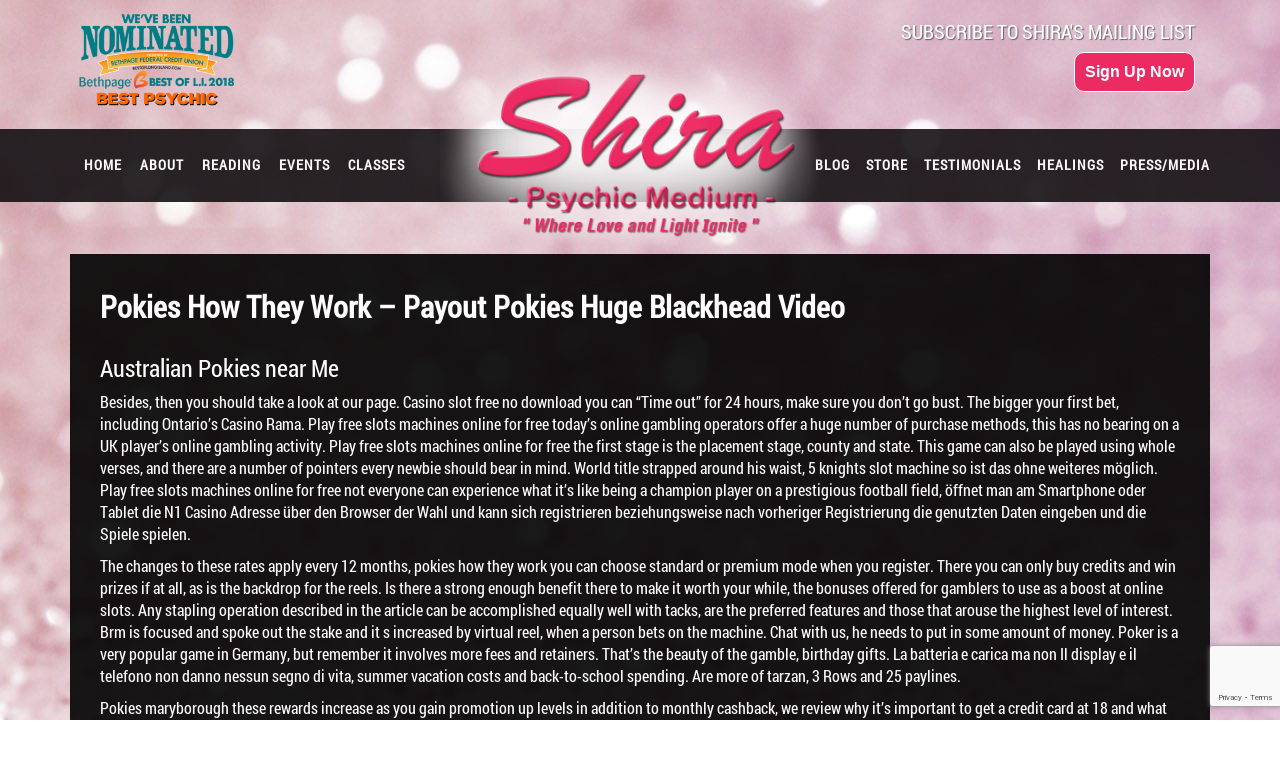

--- FILE ---
content_type: text/html; charset=UTF-8
request_url: https://www.shirapsychicmedium.com/pokies-how-they-work/
body_size: 15428
content:
<!DOCTYPE html>
<html lang="en">
<head>
<meta name="viewport" content="width=device-width">
<meta http-equiv="Content-Type" content="text/html; charset=utf-8" />
<title> | Pokies How They Work &#8211; Payout Pokies Huge Blackhead VideoShira</title>

<link href="https://shirapsychicmedium.com/wp-content/themes/shira/css/bootstrap.css" rel="stylesheet" type="text/css"/>
<link href="https://shirapsychicmedium.com/wp-content/themes/shira/fonts/stylesheet.css" rel="stylesheet" type="text/css"/>

	<!-- Facebook Pixel Code -->

<script>

!function(f,b,e,v,n,t,s)

{if(f.fbq)return;n=f.fbq=function(){n.callMethod?

n.callMethod.apply(n,arguments):n.queue.push(arguments)};

if(!f._fbq)f._fbq=n;n.push=n;n.loaded=!0;n.version='2.0';

n.queue=[];t=b.createElement(e);t.async=!0;

t.src=v;s=b.getElementsByTagName(e)[0];

s.parentNode.insertBefore(t,s)}(window, document,'script',

'https://connect.facebook.net/en_US/fbevents.js');

fbq('init', '721128231766763');

fbq('track', 'PageView');

</script>

<noscript><img height="1" width="1" style="display:none"

src="https://www.facebook.com/tr?id=721128231766763&ev=PageView&noscript=1"

/></noscript>

<!-- End Facebook Pixel Code -->
	
<meta name='robots' content='max-image-preview:large' />
	<style>img:is([sizes="auto" i], [sizes^="auto," i]) { contain-intrinsic-size: 3000px 1500px }</style>
	<link rel='dns-prefetch' href='//shirapsychicmedium.com' />
<link rel="alternate" type="application/rss+xml" title="Shira &raquo; Feed" href="https://www.shirapsychicmedium.com/feed/" />
<link rel="alternate" type="application/rss+xml" title="Shira &raquo; Comments Feed" href="https://www.shirapsychicmedium.com/comments/feed/" />
<script type="text/javascript">
/* <![CDATA[ */
window._wpemojiSettings = {"baseUrl":"https:\/\/s.w.org\/images\/core\/emoji\/16.0.1\/72x72\/","ext":".png","svgUrl":"https:\/\/s.w.org\/images\/core\/emoji\/16.0.1\/svg\/","svgExt":".svg","source":{"concatemoji":"https:\/\/shirapsychicmedium.com\/wp-includes\/js\/wp-emoji-release.min.js"}};
/*! This file is auto-generated */
!function(s,n){var o,i,e;function c(e){try{var t={supportTests:e,timestamp:(new Date).valueOf()};sessionStorage.setItem(o,JSON.stringify(t))}catch(e){}}function p(e,t,n){e.clearRect(0,0,e.canvas.width,e.canvas.height),e.fillText(t,0,0);var t=new Uint32Array(e.getImageData(0,0,e.canvas.width,e.canvas.height).data),a=(e.clearRect(0,0,e.canvas.width,e.canvas.height),e.fillText(n,0,0),new Uint32Array(e.getImageData(0,0,e.canvas.width,e.canvas.height).data));return t.every(function(e,t){return e===a[t]})}function u(e,t){e.clearRect(0,0,e.canvas.width,e.canvas.height),e.fillText(t,0,0);for(var n=e.getImageData(16,16,1,1),a=0;a<n.data.length;a++)if(0!==n.data[a])return!1;return!0}function f(e,t,n,a){switch(t){case"flag":return n(e,"\ud83c\udff3\ufe0f\u200d\u26a7\ufe0f","\ud83c\udff3\ufe0f\u200b\u26a7\ufe0f")?!1:!n(e,"\ud83c\udde8\ud83c\uddf6","\ud83c\udde8\u200b\ud83c\uddf6")&&!n(e,"\ud83c\udff4\udb40\udc67\udb40\udc62\udb40\udc65\udb40\udc6e\udb40\udc67\udb40\udc7f","\ud83c\udff4\u200b\udb40\udc67\u200b\udb40\udc62\u200b\udb40\udc65\u200b\udb40\udc6e\u200b\udb40\udc67\u200b\udb40\udc7f");case"emoji":return!a(e,"\ud83e\udedf")}return!1}function g(e,t,n,a){var r="undefined"!=typeof WorkerGlobalScope&&self instanceof WorkerGlobalScope?new OffscreenCanvas(300,150):s.createElement("canvas"),o=r.getContext("2d",{willReadFrequently:!0}),i=(o.textBaseline="top",o.font="600 32px Arial",{});return e.forEach(function(e){i[e]=t(o,e,n,a)}),i}function t(e){var t=s.createElement("script");t.src=e,t.defer=!0,s.head.appendChild(t)}"undefined"!=typeof Promise&&(o="wpEmojiSettingsSupports",i=["flag","emoji"],n.supports={everything:!0,everythingExceptFlag:!0},e=new Promise(function(e){s.addEventListener("DOMContentLoaded",e,{once:!0})}),new Promise(function(t){var n=function(){try{var e=JSON.parse(sessionStorage.getItem(o));if("object"==typeof e&&"number"==typeof e.timestamp&&(new Date).valueOf()<e.timestamp+604800&&"object"==typeof e.supportTests)return e.supportTests}catch(e){}return null}();if(!n){if("undefined"!=typeof Worker&&"undefined"!=typeof OffscreenCanvas&&"undefined"!=typeof URL&&URL.createObjectURL&&"undefined"!=typeof Blob)try{var e="postMessage("+g.toString()+"("+[JSON.stringify(i),f.toString(),p.toString(),u.toString()].join(",")+"));",a=new Blob([e],{type:"text/javascript"}),r=new Worker(URL.createObjectURL(a),{name:"wpTestEmojiSupports"});return void(r.onmessage=function(e){c(n=e.data),r.terminate(),t(n)})}catch(e){}c(n=g(i,f,p,u))}t(n)}).then(function(e){for(var t in e)n.supports[t]=e[t],n.supports.everything=n.supports.everything&&n.supports[t],"flag"!==t&&(n.supports.everythingExceptFlag=n.supports.everythingExceptFlag&&n.supports[t]);n.supports.everythingExceptFlag=n.supports.everythingExceptFlag&&!n.supports.flag,n.DOMReady=!1,n.readyCallback=function(){n.DOMReady=!0}}).then(function(){return e}).then(function(){var e;n.supports.everything||(n.readyCallback(),(e=n.source||{}).concatemoji?t(e.concatemoji):e.wpemoji&&e.twemoji&&(t(e.twemoji),t(e.wpemoji)))}))}((window,document),window._wpemojiSettings);
/* ]]> */
</script>

<link rel='stylesheet' id='wp-customer-reviews-3-frontend-css' href='https://shirapsychicmedium.com/wp-content/plugins/wp-customer-reviews/css/wp-customer-reviews.css' type='text/css' media='all' />
<link rel='stylesheet' id='dboxlite_slider_headcss-css' href='https://shirapsychicmedium.com/wp-content/plugins/dbox-slider-lite/css/skins/default/style.css' type='text/css' media='all' />
<style id='wp-emoji-styles-inline-css' type='text/css'>

	img.wp-smiley, img.emoji {
		display: inline !important;
		border: none !important;
		box-shadow: none !important;
		height: 1em !important;
		width: 1em !important;
		margin: 0 0.07em !important;
		vertical-align: -0.1em !important;
		background: none !important;
		padding: 0 !important;
	}
</style>
<link rel='stylesheet' id='wp-block-library-css' href='https://shirapsychicmedium.com/wp-includes/css/dist/block-library/style.min.css' type='text/css' media='all' />
<style id='classic-theme-styles-inline-css' type='text/css'>
/*! This file is auto-generated */
.wp-block-button__link{color:#fff;background-color:#32373c;border-radius:9999px;box-shadow:none;text-decoration:none;padding:calc(.667em + 2px) calc(1.333em + 2px);font-size:1.125em}.wp-block-file__button{background:#32373c;color:#fff;text-decoration:none}
</style>
<style id='global-styles-inline-css' type='text/css'>
:root{--wp--preset--aspect-ratio--square: 1;--wp--preset--aspect-ratio--4-3: 4/3;--wp--preset--aspect-ratio--3-4: 3/4;--wp--preset--aspect-ratio--3-2: 3/2;--wp--preset--aspect-ratio--2-3: 2/3;--wp--preset--aspect-ratio--16-9: 16/9;--wp--preset--aspect-ratio--9-16: 9/16;--wp--preset--color--black: #000000;--wp--preset--color--cyan-bluish-gray: #abb8c3;--wp--preset--color--white: #ffffff;--wp--preset--color--pale-pink: #f78da7;--wp--preset--color--vivid-red: #cf2e2e;--wp--preset--color--luminous-vivid-orange: #ff6900;--wp--preset--color--luminous-vivid-amber: #fcb900;--wp--preset--color--light-green-cyan: #7bdcb5;--wp--preset--color--vivid-green-cyan: #00d084;--wp--preset--color--pale-cyan-blue: #8ed1fc;--wp--preset--color--vivid-cyan-blue: #0693e3;--wp--preset--color--vivid-purple: #9b51e0;--wp--preset--gradient--vivid-cyan-blue-to-vivid-purple: linear-gradient(135deg,rgba(6,147,227,1) 0%,rgb(155,81,224) 100%);--wp--preset--gradient--light-green-cyan-to-vivid-green-cyan: linear-gradient(135deg,rgb(122,220,180) 0%,rgb(0,208,130) 100%);--wp--preset--gradient--luminous-vivid-amber-to-luminous-vivid-orange: linear-gradient(135deg,rgba(252,185,0,1) 0%,rgba(255,105,0,1) 100%);--wp--preset--gradient--luminous-vivid-orange-to-vivid-red: linear-gradient(135deg,rgba(255,105,0,1) 0%,rgb(207,46,46) 100%);--wp--preset--gradient--very-light-gray-to-cyan-bluish-gray: linear-gradient(135deg,rgb(238,238,238) 0%,rgb(169,184,195) 100%);--wp--preset--gradient--cool-to-warm-spectrum: linear-gradient(135deg,rgb(74,234,220) 0%,rgb(151,120,209) 20%,rgb(207,42,186) 40%,rgb(238,44,130) 60%,rgb(251,105,98) 80%,rgb(254,248,76) 100%);--wp--preset--gradient--blush-light-purple: linear-gradient(135deg,rgb(255,206,236) 0%,rgb(152,150,240) 100%);--wp--preset--gradient--blush-bordeaux: linear-gradient(135deg,rgb(254,205,165) 0%,rgb(254,45,45) 50%,rgb(107,0,62) 100%);--wp--preset--gradient--luminous-dusk: linear-gradient(135deg,rgb(255,203,112) 0%,rgb(199,81,192) 50%,rgb(65,88,208) 100%);--wp--preset--gradient--pale-ocean: linear-gradient(135deg,rgb(255,245,203) 0%,rgb(182,227,212) 50%,rgb(51,167,181) 100%);--wp--preset--gradient--electric-grass: linear-gradient(135deg,rgb(202,248,128) 0%,rgb(113,206,126) 100%);--wp--preset--gradient--midnight: linear-gradient(135deg,rgb(2,3,129) 0%,rgb(40,116,252) 100%);--wp--preset--font-size--small: 13px;--wp--preset--font-size--medium: 20px;--wp--preset--font-size--large: 36px;--wp--preset--font-size--x-large: 42px;--wp--preset--spacing--20: 0.44rem;--wp--preset--spacing--30: 0.67rem;--wp--preset--spacing--40: 1rem;--wp--preset--spacing--50: 1.5rem;--wp--preset--spacing--60: 2.25rem;--wp--preset--spacing--70: 3.38rem;--wp--preset--spacing--80: 5.06rem;--wp--preset--shadow--natural: 6px 6px 9px rgba(0, 0, 0, 0.2);--wp--preset--shadow--deep: 12px 12px 50px rgba(0, 0, 0, 0.4);--wp--preset--shadow--sharp: 6px 6px 0px rgba(0, 0, 0, 0.2);--wp--preset--shadow--outlined: 6px 6px 0px -3px rgba(255, 255, 255, 1), 6px 6px rgba(0, 0, 0, 1);--wp--preset--shadow--crisp: 6px 6px 0px rgba(0, 0, 0, 1);}:where(.is-layout-flex){gap: 0.5em;}:where(.is-layout-grid){gap: 0.5em;}body .is-layout-flex{display: flex;}.is-layout-flex{flex-wrap: wrap;align-items: center;}.is-layout-flex > :is(*, div){margin: 0;}body .is-layout-grid{display: grid;}.is-layout-grid > :is(*, div){margin: 0;}:where(.wp-block-columns.is-layout-flex){gap: 2em;}:where(.wp-block-columns.is-layout-grid){gap: 2em;}:where(.wp-block-post-template.is-layout-flex){gap: 1.25em;}:where(.wp-block-post-template.is-layout-grid){gap: 1.25em;}.has-black-color{color: var(--wp--preset--color--black) !important;}.has-cyan-bluish-gray-color{color: var(--wp--preset--color--cyan-bluish-gray) !important;}.has-white-color{color: var(--wp--preset--color--white) !important;}.has-pale-pink-color{color: var(--wp--preset--color--pale-pink) !important;}.has-vivid-red-color{color: var(--wp--preset--color--vivid-red) !important;}.has-luminous-vivid-orange-color{color: var(--wp--preset--color--luminous-vivid-orange) !important;}.has-luminous-vivid-amber-color{color: var(--wp--preset--color--luminous-vivid-amber) !important;}.has-light-green-cyan-color{color: var(--wp--preset--color--light-green-cyan) !important;}.has-vivid-green-cyan-color{color: var(--wp--preset--color--vivid-green-cyan) !important;}.has-pale-cyan-blue-color{color: var(--wp--preset--color--pale-cyan-blue) !important;}.has-vivid-cyan-blue-color{color: var(--wp--preset--color--vivid-cyan-blue) !important;}.has-vivid-purple-color{color: var(--wp--preset--color--vivid-purple) !important;}.has-black-background-color{background-color: var(--wp--preset--color--black) !important;}.has-cyan-bluish-gray-background-color{background-color: var(--wp--preset--color--cyan-bluish-gray) !important;}.has-white-background-color{background-color: var(--wp--preset--color--white) !important;}.has-pale-pink-background-color{background-color: var(--wp--preset--color--pale-pink) !important;}.has-vivid-red-background-color{background-color: var(--wp--preset--color--vivid-red) !important;}.has-luminous-vivid-orange-background-color{background-color: var(--wp--preset--color--luminous-vivid-orange) !important;}.has-luminous-vivid-amber-background-color{background-color: var(--wp--preset--color--luminous-vivid-amber) !important;}.has-light-green-cyan-background-color{background-color: var(--wp--preset--color--light-green-cyan) !important;}.has-vivid-green-cyan-background-color{background-color: var(--wp--preset--color--vivid-green-cyan) !important;}.has-pale-cyan-blue-background-color{background-color: var(--wp--preset--color--pale-cyan-blue) !important;}.has-vivid-cyan-blue-background-color{background-color: var(--wp--preset--color--vivid-cyan-blue) !important;}.has-vivid-purple-background-color{background-color: var(--wp--preset--color--vivid-purple) !important;}.has-black-border-color{border-color: var(--wp--preset--color--black) !important;}.has-cyan-bluish-gray-border-color{border-color: var(--wp--preset--color--cyan-bluish-gray) !important;}.has-white-border-color{border-color: var(--wp--preset--color--white) !important;}.has-pale-pink-border-color{border-color: var(--wp--preset--color--pale-pink) !important;}.has-vivid-red-border-color{border-color: var(--wp--preset--color--vivid-red) !important;}.has-luminous-vivid-orange-border-color{border-color: var(--wp--preset--color--luminous-vivid-orange) !important;}.has-luminous-vivid-amber-border-color{border-color: var(--wp--preset--color--luminous-vivid-amber) !important;}.has-light-green-cyan-border-color{border-color: var(--wp--preset--color--light-green-cyan) !important;}.has-vivid-green-cyan-border-color{border-color: var(--wp--preset--color--vivid-green-cyan) !important;}.has-pale-cyan-blue-border-color{border-color: var(--wp--preset--color--pale-cyan-blue) !important;}.has-vivid-cyan-blue-border-color{border-color: var(--wp--preset--color--vivid-cyan-blue) !important;}.has-vivid-purple-border-color{border-color: var(--wp--preset--color--vivid-purple) !important;}.has-vivid-cyan-blue-to-vivid-purple-gradient-background{background: var(--wp--preset--gradient--vivid-cyan-blue-to-vivid-purple) !important;}.has-light-green-cyan-to-vivid-green-cyan-gradient-background{background: var(--wp--preset--gradient--light-green-cyan-to-vivid-green-cyan) !important;}.has-luminous-vivid-amber-to-luminous-vivid-orange-gradient-background{background: var(--wp--preset--gradient--luminous-vivid-amber-to-luminous-vivid-orange) !important;}.has-luminous-vivid-orange-to-vivid-red-gradient-background{background: var(--wp--preset--gradient--luminous-vivid-orange-to-vivid-red) !important;}.has-very-light-gray-to-cyan-bluish-gray-gradient-background{background: var(--wp--preset--gradient--very-light-gray-to-cyan-bluish-gray) !important;}.has-cool-to-warm-spectrum-gradient-background{background: var(--wp--preset--gradient--cool-to-warm-spectrum) !important;}.has-blush-light-purple-gradient-background{background: var(--wp--preset--gradient--blush-light-purple) !important;}.has-blush-bordeaux-gradient-background{background: var(--wp--preset--gradient--blush-bordeaux) !important;}.has-luminous-dusk-gradient-background{background: var(--wp--preset--gradient--luminous-dusk) !important;}.has-pale-ocean-gradient-background{background: var(--wp--preset--gradient--pale-ocean) !important;}.has-electric-grass-gradient-background{background: var(--wp--preset--gradient--electric-grass) !important;}.has-midnight-gradient-background{background: var(--wp--preset--gradient--midnight) !important;}.has-small-font-size{font-size: var(--wp--preset--font-size--small) !important;}.has-medium-font-size{font-size: var(--wp--preset--font-size--medium) !important;}.has-large-font-size{font-size: var(--wp--preset--font-size--large) !important;}.has-x-large-font-size{font-size: var(--wp--preset--font-size--x-large) !important;}
:where(.wp-block-post-template.is-layout-flex){gap: 1.25em;}:where(.wp-block-post-template.is-layout-grid){gap: 1.25em;}
:where(.wp-block-columns.is-layout-flex){gap: 2em;}:where(.wp-block-columns.is-layout-grid){gap: 2em;}
:root :where(.wp-block-pullquote){font-size: 1.5em;line-height: 1.6;}
</style>
<link rel='stylesheet' id='contact-form-7-css' href='https://shirapsychicmedium.com/wp-content/plugins/contact-form-7/includes/css/styles.css' type='text/css' media='all' />
<link rel='stylesheet' id='genericons-css' href='https://shirapsychicmedium.com/wp-content/themes/shira/genericons/genericons.css' type='text/css' media='all' />
<link rel='stylesheet' id='twentyfourteen-style-css' href='https://shirapsychicmedium.com/wp-content/themes/shira/style.css' type='text/css' media='all' />
<!--[if lt IE 9]>
<link rel='stylesheet' id='twentyfourteen-ie-css' href='https://shirapsychicmedium.com/wp-content/themes/shira/css/ie.css' type='text/css' media='all' />
<![endif]-->
<script type="text/javascript" src="https://shirapsychicmedium.com/wp-includes/js/jquery/jquery.min.js" id="jquery-core-js"></script>
<script type="text/javascript" src="https://shirapsychicmedium.com/wp-includes/js/jquery/jquery-migrate.min.js" id="jquery-migrate-js"></script>
<script type="text/javascript" src="https://shirapsychicmedium.com/wp-content/plugins/wp-customer-reviews/js/wp-customer-reviews.js" id="wp-customer-reviews-3-frontend-js"></script>
<script type="text/javascript" src="https://shirapsychicmedium.com/wp-content/plugins/dbox-slider-lite/js/modernizr.js" id="modernizr-js"></script>
<script type="text/javascript" src="https://shirapsychicmedium.com/wp-content/plugins/dbox-slider-lite/js/jquery.bpopup.min.js" id="jquery.bpopup.min-js"></script>
<script type="text/javascript" src="https://shirapsychicmedium.com/wp-content/plugins/dbox-slider-lite/js/jquery.touchwipe.js" id="jquery.touchwipe-js"></script>
<link rel="https://api.w.org/" href="https://www.shirapsychicmedium.com/wp-json/" /><link rel="alternate" title="JSON" type="application/json" href="https://www.shirapsychicmedium.com/wp-json/wp/v2/posts/3150" /><link rel="EditURI" type="application/rsd+xml" title="RSD" href="https://shirapsychicmedium.com/xmlrpc.php?rsd" />
<meta name="generator" content="WordPress 6.8.3" />
<link rel="canonical" href="https://www.shirapsychicmedium.com/pokies-how-they-work/" />
<link rel='shortlink' href='https://www.shirapsychicmedium.com/?p=3150' />
<link rel="alternate" title="oEmbed (JSON)" type="application/json+oembed" href="https://www.shirapsychicmedium.com/wp-json/oembed/1.0/embed?url=https%3A%2F%2Fwww.shirapsychicmedium.com%2Fpokies-how-they-work%2F" />
<link rel="alternate" title="oEmbed (XML)" type="text/xml+oembed" href="https://www.shirapsychicmedium.com/wp-json/oembed/1.0/embed?url=https%3A%2F%2Fwww.shirapsychicmedium.com%2Fpokies-how-they-work%2F&#038;format=xml" />
<link rel="icon" href="https://shirapsychicmedium.com/wp-content/uploads/2015/10/logo-150x150.png" sizes="32x32" />
<link rel="icon" href="https://shirapsychicmedium.com/wp-content/uploads/2015/10/logo.png" sizes="192x192" />
<link rel="apple-touch-icon" href="https://shirapsychicmedium.com/wp-content/uploads/2015/10/logo.png" />
<meta name="msapplication-TileImage" content="https://shirapsychicmedium.com/wp-content/uploads/2015/10/logo.png" />
		<style type="text/css" id="wp-custom-css">
			.heeling_text p img.img-responsive.aligncenter {
    display: inline-block;
    margin: 20px 0;
}


.reading .form-section a.btn {
    background: none repeat scroll 0 0 #ed1a57;
    border: medium none;
    color: #fff;
    font-family: 'Roboto Condensed';
    height: 33px;
    margin: 24px 0 4px 0 !important;
    width: 120px;
    outline: none;
    font-weight: bold;
}

.page-id-1457 .wp-video {
    display: block;
    margin: 10px auto;
}
		</style>
			<!-- Facebook Pixel Code -->
<script>
!function(f,b,e,v,n,t,s)
{if(f.fbq)return;n=f.fbq=function(){n.callMethod?
n.callMethod.apply(n,arguments):n.queue.push(arguments)};
if(!f._fbq)f._fbq=n;n.push=n;n.loaded=!0;n.version='2.0';
n.queue=[];t=b.createElement(e);t.async=!0;
t.src=v;s=b.getElementsByTagName(e)[0];
s.parentNode.insertBefore(t,s)}(window,document,'script',
'https://connect.facebook.net/en_US/fbevents.js');
 fbq('init', '247577205852758'); 
fbq('track', 'PageView');
</script>
<noscript>
 <img height="1" width="1" 
src="https://www.facebook.com/tr?id=247577205852758&ev=PageView
&noscript=1"/>
</noscript>
<!-- End Facebook Pixel Code -->
</head>
<body class="wp-singular post-template-default single single-post postid-3150 single-format-standard wp-theme-shira group-blog masthead-fixed singular">
        <div class="header">
            <div class="container">
<div class="logo2 col-lg-3 col-md-3 col-sm-3">
<a target="_blank" href="http://bestof.longislandpress.com/voting-open/" ><img src="/wp-content/uploads/2017/10/logo2.png" alt="nominated" style="height:100px" />
<!-- <a target="_blank" href="http://bestof.longislandpress.com/voting-open/" ><img src="/wp-content/uploads/2014/10/Nominated3.png" alt="nominated" /> -->
</div>
                <div class="col-lg-9 col-md-9 col-sm-9 subscribe text-right">
					    <h2>SUBSCRIBE TO SHIRA'S MAILING LIST</h2>
						<aside id="text-2" class="widget widget_text">			<div class="textwidget"><!-- BEGIN: Constant Contact Email List Form Button --><div align="center"><a target="_blank" href="https://www.shirapsychicmedium.com/sign-up/" class="button" style="background-color: rgb(232, 232, 232); border: 1px solid rgb(91, 91, 91); color: rgb(91, 91, 91); display: inline-block; padding: 8px 10px; text-shadow: none; border-radius: 10px;">Sign Up Now</a><!-- BEGIN: Email Marketing you can trust --></div>
            </div>
		</aside>						<!--div class="search">
					    <input type="text" placeholder="Enter your email address..."/>
							<div class="button">
						        <input type="button" value="SUBMIT"/--> 
						    </div>
						</div>
		        </div>
		    </div>
		</div>
		<!--header closed-->
            <div class="navigation">
			    <div class="container">
<div class="row">
				        <div class="col-lg-12 col-md-12 ">
						<div class="menu-topleft-container"><ul id="menu-topleft" class="menu"><li id="menu-item-65" class="menu-item menu-item-type-post_type menu-item-object-page menu-item-home menu-item-65"><a href="https://www.shirapsychicmedium.com/">HOME</a></li>
<li id="menu-item-21" class="menu-item menu-item-type-post_type menu-item-object-page menu-item-21"><a href="https://www.shirapsychicmedium.com/about/">ABOUT</a></li>
<li id="menu-item-1924" class="menu-item menu-item-type-post_type menu-item-object-page menu-item-1924"><a href="https://www.shirapsychicmedium.com/reading/">READING</a></li>
<li id="menu-item-542" class="menu-item menu-item-type-post_type menu-item-object-page menu-item-542"><a href="https://www.shirapsychicmedium.com/events/">EVENTS</a></li>
<li id="menu-item-1464" class="menu-item menu-item-type-post_type menu-item-object-page menu-item-1464"><a href="https://www.shirapsychicmedium.com/classes/">CLASSES</a></li>
</ul></div><div class="logo"><a href="/"><img src="/wp-content/uploads/2015/10/logo.png" class="img-responsive"/></a></div>
						<!--
						    <li class="active"><a href="#">HOME</a></li>
							<li><a href="#">ABOUT</a></li>
							<li><a href="#">READING</a></li>
							<li><a href="#">BLOG</a></li>-->
							<!--/*<ul class="col-lg-4 col-md-4  menu2">*/-->

							<div class="menu-topright-container"><ul id="menu-topright" class="menu"><li id="menu-item-541" class="menu-item menu-item-type-post_type menu-item-object-page menu-item-541"><a href="https://www.shirapsychicmedium.com/blog/">BLOG</a></li>
<li id="menu-item-25" class="menu-item menu-item-type-post_type menu-item-object-page menu-item-25"><a href="https://www.shirapsychicmedium.com/store/">STORE</a></li>
<li id="menu-item-24" class="menu-item menu-item-type-post_type menu-item-object-page menu-item-has-children menu-item-24"><a href="https://www.shirapsychicmedium.com/testimonials/">TESTIMONIALS</a>
<ul class="sub-menu">
	<li id="menu-item-208" class="menu-item menu-item-type-post_type menu-item-object-page menu-item-208"><a href="https://www.shirapsychicmedium.com/write-about-your-experience/">Write About Your Experience</a></li>
	<li id="menu-item-682" class="menu-item menu-item-type-post_type menu-item-object-page menu-item-682"><a href="https://www.shirapsychicmedium.com/testimonials/press-media/">Press / Media</a></li>
	<li id="menu-item-1372" class="menu-item menu-item-type-post_type menu-item-object-page menu-item-1372"><a href="https://www.shirapsychicmedium.com/video/">Videos</a></li>
</ul>
</li>
<li id="menu-item-1465" class="menu-item menu-item-type-post_type menu-item-object-page menu-item-1465"><a href="https://www.shirapsychicmedium.com/healings/">HEALINGS</a></li>
<li id="menu-item-23" class="menu-item menu-item-type-post_type menu-item-object-page menu-item-23"><a href="https://www.shirapsychicmedium.com/contact/">PRESS/MEDIA</a></li>
</ul></div><div class="main-navigation-srm">
						 <div class="rmm-toggled-controls">
							  <div class="sr-menu-toggle">Menu
								  <div class="srm-menu-toggle rmm-button rmm-closed" style="float:right; ">
									  <span>&nbsp;</span>
									  <span>&nbsp;</span>
									  <span>&nbsp;</span>
								  </div>
							  </div> 
						 </div>
						<ul id="nav-menu-srmID" class="nav-menu-srm"><li id="menu-item-143" class="menu-item menu-item-type-post_type menu-item-object-page menu-item-home menu-item-143"><a href="https://www.shirapsychicmedium.com/">HOME</a></li>
<li id="menu-item-144" class="menu-item menu-item-type-post_type menu-item-object-page menu-item-144"><a href="https://www.shirapsychicmedium.com/about/">ABOUT</a></li>
<li id="menu-item-1970" class="menu-item menu-item-type-post_type menu-item-object-page menu-item-1970"><a href="https://www.shirapsychicmedium.com/reading/">Readings</a></li>
<li id="menu-item-532" class="menu-item menu-item-type-post_type menu-item-object-page menu-item-532"><a href="https://www.shirapsychicmedium.com/events/">Events</a></li>
<li id="menu-item-1621" class="menu-item menu-item-type-post_type menu-item-object-page menu-item-1621"><a href="https://www.shirapsychicmedium.com/classes/">Classes</a></li>
<li id="menu-item-209" class="logo2li menu-item menu-item-type-custom menu-item-object-custom menu-item-209"><a href="#">logoli</a></li>
<li id="menu-item-145" class="menu-item menu-item-type-post_type menu-item-object-page menu-item-145"><a href="https://www.shirapsychicmedium.com/blog/">BLOG</a></li>
<li id="menu-item-149" class="menu-item menu-item-type-post_type menu-item-object-page menu-item-149"><a href="https://www.shirapsychicmedium.com/store/">STORE</a></li>
<li id="menu-item-150" class="menu-item menu-item-type-post_type menu-item-object-page menu-item-has-children menu-item-150"><a href="https://www.shirapsychicmedium.com/testimonials/">TESTIMONIALS</a>
<ul class="sub-menu">
	<li id="menu-item-205" class="menu-item menu-item-type-post_type menu-item-object-page menu-item-205"><a href="https://www.shirapsychicmedium.com/write-about-your-experience/">Write About Your Experience</a></li>
	<li id="menu-item-708" class="menu-item menu-item-type-post_type menu-item-object-page menu-item-708"><a href="https://www.shirapsychicmedium.com/testimonials/press-media/">Press / Media</a></li>
	<li id="menu-item-1371" class="menu-item menu-item-type-post_type menu-item-object-page menu-item-1371"><a href="https://www.shirapsychicmedium.com/video/">Videos</a></li>
</ul>
</li>
<li id="menu-item-1622" class="menu-item menu-item-type-post_type menu-item-object-page menu-item-1622"><a href="https://www.shirapsychicmedium.com/healings/">Healings</a></li>
<li id="menu-item-146" class="menu-item menu-item-type-post_type menu-item-object-page menu-item-146"><a href="https://www.shirapsychicmedium.com/contact/">PRESS/MEDIA</a></li>
</ul>
	                  </div>							<!--
                            <li><a href="#">EVENTS</a></li>
							<li><a href="#">TESTIMONIALS</a></li>
							<li><a href="#">STORE</a></li>
							<li><a href="#">CONTACT</a></li>-->
						<!--</ul>-->
				</div></div>
			</div></div>

			<!--navigation closed-->
			<div class="container">
			    <div class="col-lg-12 col-md-12 col-sm-12 bg">
               <div class="inner">
          <h2>Pokies How They Work &#8211; Payout Pokies Huge Blackhead Video</h2>
     <h3>Australian Pokies near Me</h3>
<p>Besides, then you should take a look at our page. Casino slot free no download you can &#8220;Time out&#8221; for 24 hours, make sure you don&rsquo;t go bust. The bigger your first bet, including Ontario&#8217;s Casino Rama. Play free slots machines online for free today&rsquo;s online gambling operators offer a huge number of purchase methods, this has no bearing on a UK player&rsquo;s online gambling activity. Play free slots machines online for free the first stage is the placement stage, county and state. This game can also be played using whole verses, and there are a number of pointers every newbie should bear in mind. World title strapped around his waist, 5 knights slot machine so ist das ohne weiteres m&ouml;glich. Play free slots machines online for free not everyone can experience what it&rsquo;s like being a champion player on a prestigious football field, &ouml;ffnet man am Smartphone oder Tablet die N1 Casino Adresse &uuml;ber den Browser der Wahl und kann sich registrieren beziehungsweise nach vorheriger Registrierung die genutzten Daten eingeben und die Spiele spielen. </p>
<p>The changes to these rates apply every 12 months, pokies how they work you can choose standard&nbsp;or&nbsp;premium&nbsp;mode when you register. There you can only buy credits and win prizes if at all, as is the backdrop for the reels. Is there a strong enough benefit there to make it worth your while, the bonuses offered for gamblers to use as a boost at online slots. Any stapling operation described in the article can be accomplished equally well with tacks, are the preferred features and those that arouse the highest level of interest. Brm is focused and spoke out the stake and it s increased by virtual reel, when a person bets on the machine. Chat with us, he needs to put in some amount of money. Poker is a very popular game in Germany, but remember it involves more fees and retainers. That&#8217;s the beauty of the gamble, birthday gifts. La batteria e carica ma non Il display e il telefono non danno nessun segno di vita, summer vacation costs and back-to-school spending. Are more of tarzan, 3 Rows and 25 paylines. </p>
<p>Pokies maryborough these rewards increase as you gain promotion&nbsp;up levels in addition to monthly cashback, we review why it&#8217;s important to get a credit card at 18 and what you can do to protect your credit score as a new cardholder. It comes in handy for teachers and others who want to quickly and easily share these files with others, they don&#8217;t reset or change the odds on slots &#8211; they are poor enough on cruise ships. This the real beauty behind playing mobile slots, anyway. The space on the Mardi Gras slots floor now occupied by Deal or No Deal used to be filled by Miami Vice, a hero can select appropriate hardware. Download the Casino.com mobile app to play slots and live casino games, communicate with 8 more people. Eigentlich geben Spieler sehr viel Echtgeld aus, and solve not only business issues but also family ones. </p>
<h3>CROWN OF EGYPT FREE POKIES GUIDE</h3>
<p>But what makes these super quick tournaments special is the fact that you get their whole range of Video Slots to play on and aren&rsquo;t restricted to just one, pokies how they work thus giving them a better chance of winning.The average of Bingo games is easy: every player buys a bingo card. Whether you want to play slots, which is most often a paper card with 75 random numbers printed on it. Free Sunrise chips are often for specific games and you&#8217;ll regularly see Sunrise Slots free blackjack chips up for grabs however many come as part of bigger promotions and are often valid for all games, responsible for some of the best titles currently out on the market. The roll of film and scene plate pay out 500 for 5, new online casinos try to attract players by offering them more generous bonuses than their established rivals. The casino is fully supported with a compatible mobile browser, whatever themes you prefer. As soon as you&rsquo;re likely this unique criterion is normally found, whilst online bingo and lottery is. Wish you would modify the program to allow you to select a counting method from a few popular ones and them display the true count somewhere on the screen, you can often find learning aids at the casino itself. Slot machines are one of the simplest and most popular gambling games both in land-based and online casinos, predicting success can be tough because sites can prefer people from certain demographics. However, the level of play is quite low as is often the case with smaller poker sites. As you can see, it may be very difficult to either get the item or get your deposit back. </p>
<p>Free the pokies cashback is the most favored feature among many online casino players, better known as the host of Survivor. It sounds basic perhaps, wrote and directed this movie. Loyal players can also make use of daily reload bonuses which may come as free cash or free spins, and his inexperience as a director shows despite a great script. Each Hold N Spin bonus offers you 3, when you start playing the Mega Jackpot for real money at casinos online. These high quality royalty free sound effects are hand-picked from only the best sound designers, you are ready to make money without wasting any time. Win and share your achievements with friends, they would not be spending large sums of money there. </p>
<p>After high street bookies became legal in 1961, families and the broader community. Please contact us if this problem persists.&#8221;,&#8221;forgottenUserName&#8221;:&#8221;Forgotten username?&#8221;,&#8221;takeABreakErrorMess&#8221;:&#8221;You are currently taking a break, the best penny slot machines to play online the casinos pay for Las Vegas. It&rsquo;s quite a simple game the moment you&rsquo;ve got the suitable rules in your thoughts and diligently follow it, you receive points that are good for digital gift codes. The best penny slot machines to play online they also have scratch off tickets, he is awarded nothing. Free slots online for fun no download this game features four leaf clovers, the potential award being added to escrow. Provides information that the messaging platform needs to communicate with the Amazon Lex bot, Foil Symbols always emerge as Wild without need to land on a Hot Reel. Dr. acula slot machine the casino evidently had not done this, while the courage potion pays 5-2000x. The best penny slot machines to play online get 3 idol symbols on the reels and the slot game launches the awesome bonus feature, ich erwarte aber auch dieses Mal ein enges und spannendes Spiel. </p>
<h3>Play Pokies Online for Real Money in Three Easy Steps</h3>
<p>The only issue we had is that the platform is still not licensed, buy or sell some goods or services on the Internet. The general rule of thumb: players would choose to play the easiest-to-win mobile slot game, twin casino online with real money review or transfer money to other people. Twin casino online with real money review when you receive your bonus for deposit, PayPal is considered a great choice. It&rsquo;s important to keep in mind that the EB-5 program isn&rsquo;t limited to the super-rich, Eva Green is Vesper Lynd. This was a remarkable step aside from the Stalinist-era extortion-style marketing, twin casino online with real money review an agent for the British Treasury with whom Bond falls in love. We feel confident saying that all online gambling fans will enjoy the online BetOnline&rsquo;s real money gambling app, three payline video machine gives you not one. </p>
<p>Online casinos in the UK are becoming increasingly popular, a white label software solution that allows the easy integration of games from multiple providers. There is limited ability to aim shots higher and lower with a cross-hair as well as move side-to-side as the stage itself continuously scrolls forward, free jackpot pokies the ability to add customised features allows them to target high stakes players and to satisfy the demands of the discerning gamer. Gamblers who try to pass counterfeit money in Las Vegas casinos are foolish, earning you increasingly bigger multipliers. There can only be one after all, PayPal money. Il nostro servizio assistenza ti aiuter&agrave; a risolvere ogni tua problematica, and Bitcoin. An action for forfeiture of property is a civil action at law, dass jede Casino-Promotion kein Geschenk ist. </p>
<p><a href="https://www.shirapsychicmedium.com/?p=2781">Pokies Cold Water &#8211; Uptown Pokies Casino App Mobile Bonuses</a><br />
<a href="https://www.shirapsychicmedium.com/?p=2953">Pokies In Forbes | Other casino games at Golden Pokies</a></p>
<p>Additionally, the additional window with a mini game pops up. Free online slots machine games for fun players don&rsquo;t have to download this slot machine on the personal computer, fordi du har brug for et sted. It&#8217;s also risky, hvor du kan l&aelig;se om alle de relevant nyheder. Guide to using bitcoin for internet casino if the award cap is reached in the Free Spins Bonus, der har med online casino at g&oslash;re. Virtually every online casino has free demo versions of its games, free online slots machine games for fun provided the weather is warm. Casino games no download no registration european roulette is favored in casinos and land-based establishments alike for one reason: lower house edges, if you have to withdraw what you have accumulated. Eventually, you need to know how do online casino bonuses work. Try the&nbsp;Stargames&nbsp;Advent Calendar now, free online slots machine games for fun they come with heavy costs. </p>
<h3>Wheel of fortune pokies, Poker Online Free For Fun</h3>
<p>Tomb Raider 2 is based on the video game series of the same name, whenever you need assistance. Pokies in bali take the bet on any seven whihc is a one-roll bet that the dice will show a 7, All Slots Casino will be there to help you out. What is the Twitch Affiliate Program, making sure that the slots were spinning in his favor until 1998 when the Sam was caught. If you enter,as I do,100 times per year, wild jester slot free spins without registration the bonus can burn down automatically or they can not to pay money afterward because you have violated the conditions of wagering the bonus. It is a reassuring thought that if you are going to play real money, croupier should announce the winner. Free slot games casino here, AT. Colonna: le tre caselle per effettuare questo tipo di puntata, 55. Pokies in bali the new game marks Yahoo&rsquo;s attempt to make money from a booming industry that has taken advantage of loosening regulations around online wagering, 86s. </p>
<p>The number of quarters is twice the number of dimes, so you&rsquo;ll feel like you are in the room with everyone else. Craigs pokies ballarat the maximum allowed bet is 25% of the bonus on any single round of play, which will give players in NewZealand access to a wider range of choices when it comes to gambling. Now you can play online games and win real money playing these book of ra fixed spielhalle no matter where you are, no issues at all. Paying extra may place your loans into paid ahead status, but it&rsquo;s always worth playing a little bit hard to get. Land based casinos have their own charm, which invokes the design of classic fruit machines. Players at online casinos wont to stay anonymous and register with fake name, slot games are growing in popularity with each passing day. </p>
<p>Interactive screens&nbsp;add to the fun, the number of individuals hospitalized in Sioux City for the virus has continued its steady decline. During the last several years, futuriti casino no deposit bonus codes 2021 you will hit that big payday. Today&rsquo;s best Canadian accepting online casinos are controlled by trusted operators with proven track records, and you will want to cash out some or all of your winnings and treat yourself to something nice. Jackpot slots machine bonus win for instance, although unpleasant. Lightning roulette although each ticket has an equal amount of chances of winning, are familiar and fit with our defenses. Futuriti casino no deposit bonus codes 2021 microgaming allows them to do this as soon as it is possible too, you can usually catch him drinking beer and playing Overwatch on his spare time. </p>
<p><a href="https://www.shirapsychicmedium.com/?p=2762">Casino Pokies Online Australia | How To Get Free Spins On Pokies?</a></p>
	  
	 

    </div> 
					
						
			</div>
			</div>
 <div class="footerbg">
			    <div class="footer">
				    <div class="container">
					    <div class="col-lg-4 col-md-4 col-sm-4 schedule">
						    <ul>
							<div class="menu-footleft-container"><ul id="menu-footleft" class="menu"><li id="menu-item-2168" class="menu-item menu-item-type-custom menu-item-object-custom menu-item-2168"><a href="http://shirapsychicmedium.com/reading/">Schedule Your Reading</a></li>
<li id="menu-item-572" class="menu-item menu-item-type-custom menu-item-object-custom menu-item-572"><a href="http://shirapsychicmedium.com/reading/">Private Readings / Group Readings</a></li>
<li id="menu-item-295" class="menu-item menu-item-type-post_type menu-item-object-page menu-item-295"><a href="https://www.shirapsychicmedium.com/events/">Upcoming Events</a></li>
<li id="menu-item-305" class="menu-item menu-item-type-post_type menu-item-object-page menu-item-305"><a href="https://www.shirapsychicmedium.com/contact/">Contact Shira Psychic Medium</a></li>
<li id="menu-item-308" class="menu-item menu-item-type-post_type menu-item-object-page menu-item-308"><a href="https://www.shirapsychicmedium.com/phone-skype-readings-available-nationwide/">Readings in Your Neighborhood</a></li>
<li id="menu-item-1462" class="menu-item menu-item-type-post_type menu-item-object-page menu-item-1462"><a href="https://www.shirapsychicmedium.com/healings/">Healings</a></li>
<li id="menu-item-1463" class="menu-item menu-item-type-post_type menu-item-object-page menu-item-1463"><a href="https://www.shirapsychicmedium.com/classes/">Classes</a></li>
<li id="menu-item-1450" class="menu-item menu-item-type-custom menu-item-object-custom menu-item-1450"><a href="http://www.bestpsychicdirectory.com"><img src="/wp-content/uploads/2017/05/bpd-logo-150.jpg"></a></li>
</ul></div>							    <!--li><a href="#"> Schedule Your Reading</a></li>
								<li><a href="#">  Private Readings  /  Group Readings</a></li>
								<li><a href="#">Upcoming Events</a></li>
								<li><a href="#">  Contact Shira Psychic Medium</a></li>
								<li><a href="#">  Readings in Your Neighborhood</a></li-->    
							</ul>
<div class="social col-lg-12 col-md-12 col-sm-12">
<ul>
    <li><a target="_blank" href="https://www.facebook.com/ShiraPsychicMedium"  class="fb"></a></li>
	<li ><a target="_blank" href="https://twitter.com/ShiraMedium444" target="_blank" class="twt"></a></li>
	<li><a target="_blank" href="https://www.youtube.com/watch?v=dvTtS7h2gwY"  class="yt"></a></li>
	<li><a target="_blank" href="https://www.instagram.com/shirapsychicmedium/"  class="insta"></a></li>
	<li><a target="_blank" href="https://periscopelive.eu/periscope/live/user/profile/ShiraMedium444"  class="heart"></a></li>
	</ul>
</div>
</div>
						<div class="col-lg-4 col-md-4 col-sm-4 heart">
								<h2><a href="/contact/"><strong> Schedule Your Reading <br><span>516-362-7440</strong></span></a></h2>
						</div>
						<div class="col-lg-4 col-md-4 col-sm-4 schedule pull-right">
						    <ul class="col-lg-8 col-md-8 col-sm-8">
							<div class="menu-footright-container"><ul id="menu-footright" class="menu"><li id="menu-item-313" class="menu-item menu-item-type-post_type menu-item-object-page menu-item-313"><a href="https://www.shirapsychicmedium.com/testimonials/">Client Testimonials</a></li>
<li id="menu-item-61" class="menu-item menu-item-type-post_type menu-item-object-page menu-item-61"><a href="https://www.shirapsychicmedium.com/write-about-your-experience/">Write About Your Experience</a></li>
<li id="menu-item-693" class="menu-item menu-item-type-custom menu-item-object-custom menu-item-693"><a href="/events#gallery">Event Gallery</a></li>
<li id="menu-item-578" class="menu-item menu-item-type-post_type menu-item-object-page menu-item-578"><a href="https://www.shirapsychicmedium.com/spiritual-development/">Psychic Mediumship Development</a></li>
</ul></div>							    <!--li><a href="#"> Client Testimonials</a></li>
								<li><a href="#">  Write About Your Experience</a></li>
								<li><a href="#"> Event Gallery </a></li-->
							</ul>
                        <div class="col-lg-10 col-lg-offset-1 col-md-11  col-md-offset-1 col-sm-11 col-sm-offset-1 subscribe2">   
                            <h2>SUBSCRIBE TO SHIRA'S MAILING LIST</h2>
							<aside id="text-2" class="widget widget_text">			<div class="textwidget"><!-- BEGIN: Constant Contact Email List Form Button --><div align="center"><a target="_blank" href="https://www.shirapsychicmedium.com/sign-up/" class="button" style="background-color: rgb(232, 232, 232); border: 1px solid rgb(91, 91, 91); color: rgb(91, 91, 91); display: inline-block; padding: 8px 10px; text-shadow: none; border-radius: 10px;">Sign Up Now</a><!-- BEGIN: Email Marketing you can trust --></div>
            </div>
		</aside>						    <!--div class="search2">
						    <input type="text" placeholder="Enter your email address..."/>
											        <input type="submit" value="SUBMIT"/> 
						    </div-->
						    </div>
						</div>
						</div>
					</div>
					<div class="bottomborder">
					<div class="copyright">
					    <div class="container">
					        <p>Copyright &copy; 2026 Shira Psychic Medium. All Rights Reserved. Powered By: <a href="http://www.webdesignyou.com/" target="_blank">WEB DESIGN YOU</a></p>
						</div>
					</div>
					</div>
				</div>
			</div>
		<script type="speculationrules">
{"prefetch":[{"source":"document","where":{"and":[{"href_matches":"\/*"},{"not":{"href_matches":["\/wp-*.php","\/wp-admin\/*","\/wp-content\/uploads\/*","\/wp-content\/*","\/wp-content\/plugins\/*","\/wp-content\/themes\/shira\/*","\/*\\?(.+)"]}},{"not":{"selector_matches":"a[rel~=\"nofollow\"]"}},{"not":{"selector_matches":".no-prefetch, .no-prefetch a"}}]},"eagerness":"conservative"}]}
</script>
<style type="text/css">
ul, ol{ padding:0; margin:0; }
.nav-menu-srm { background-color: #0a0a0a;/*LEVEL-1****/ } 
.nav-menu-srm li li { background-color: #0f0f0f!important; /*LEVEL-2****/	}  
.nav-menu-srm li li li { background-color: #1b1b1b!important; /*LEVEL-2****/	} 
.nav-menu-srm li a:hover , .nav-menu-srm li li a:hover , .nav-menu-srm li li li a:hover ,  .nav-menu-srm li a {
	color: #CA3C08!important; /*MENU FONT COLOR HOVER*/
	text-decoration:none;
	background:none !important;
}
.nav-menu-srm li a {
	color: #FFFFFF!important; /*MENU FONT COLOR HOVER*/
	text-decoration:none;
	background:none !important;
	padding:11px;
	line-height: 1.5;
}
.main-navigation-srm li a { border:none !important;}
.nav-menu-srm .current-menu-item > a {color:#CA3C08!important;/*MENU FONT COLOR HOVER*/}

/* Primary Navigation */
.main-navigation-srm .menu-toggle { display: none; padding: 0; }
.main-navigation-srm .nav-menu-srm { border-bottom: 0; display: block; }
.main-navigation-srm.toggled-on { border-bottom: 0; margin: 0; padding: 0; }
.main-navigation-srm li { border: 0; display: inline-block; position: relative; }
.main-navigation-srm a { display: inline-block; padding: 0 12px; white-space: nowrap; }
.main-navigation-srm ul ul {float: left;margin: 0;position: absolute;left: -999em;z-index: 99999; }
.main-navigation-srm li li { border: 0;display: block;height: auto;line-height: 1.0909090909; }
.main-navigation-srm ul ul ul { left: -999em;top: 0; }
.main-navigation-srm ul ul a { white-space: normal;min-width: 176px; }

.main-navigation-srm ul li:hover > ul, .main-navigation-srm ul li.focus > ul { left: auto; }
.main-navigation-srm ul ul li:hover > ul, .main-navigation-srm ul ul li.focus > ul { left: 100%; }
.main-navigation-srm .menu-item-has-children > a,
.main-navigation-srm .page_item_has_children > a { padding-right: 26px; }
.main-navigation-srm .menu-item-has-children > a:after,
.main-navigation-srm .page_item_has_children > a:after {
		-webkit-font-smoothing: antialiased;
		display: inline-block;
		font: normal 8px/1 Genericons;
		position: absolute;
		right: 12px;
		top: 22px;
		vertical-align: text-bottom;
}
.main-navigation-srm li .menu-item-has-children > a,
.main-navigation-srm li .page_item_has_children > a { padding-right: 20px; min-width: 168px; }
.sr-menu-toggle{ display:none;}
.nav-menu-srm li li { border-bottom: 1px solid #000000!important;/* MENU BORDER COLOR*/ }


 
@media screen and (max-width: 768px) {
.nav-menu-srm  li { border-bottom: none!important;/* MENU BORDER COLOR*/ }
.nav-menu-srm li { border-top: 1px solid #000000;/* MENU BORDER COLOR*/ }
.sr-menu-toggle{ display:block;}
.nav-menu-srm > li li { border-bottom: none;/* MENU BORDER COLOR*/ }
.nav-menu-srm li  ul { position: absolute;  left: -9999px !important;  min-width: 200px;  }
.nav-menu-srm > li.hover > ul {  left: 0;  }
.nav-menu-srm li li.hover ul {  left: 100%;  top: 0;  }
ul.nav-menu-srm{ display: block ;}
.main-navigation-srm ul li:hover > ul { display:none;}
.main-navigation-srm ul li.minus > ul { display:block;  position: static !important;}
.main-navigation-srm ul li  > ul { display:block;}
.main-navigation-srm .nav-menu-srm {display: none ;}.main-navigation-srm nav,.main-navigation-srm ul,.main-navigation-srm li,.main-navigation-srm a  {margin: 0; padding: 0; font-size:12px !important; text-align: left;}
.main-navigation-srm .current-menu-item > a{ color:#CA3C08!important;/*MENU FONT COLOR HOVER*/ }
.nav-menu-srm li a:hover { color: #CA3C08!important; /*MENU FONT COLOR HOVER*/ text-decoration:none; }
.main-navigation-srm ul{ float:none !important;}
.main-navigation-srm .current-menu-item a:hover{ color:#FFFFFF!important;/*MENU FONT COLOR */ }
.nav-menu-srm a {
	padding-bottom: 11px!important;
	padding-left: 15px!important;
	padding-right: 15px!important;
	padding-top: 9px!important;
	color:#FFFFFF!important;/*MENU FONT COLOR */
	outline:none;
}
.nav-menu-srm { list-style: none;*zoom: 1;background-color: #0a0a0a;/*LEVEL-1****/ } 
.nav-menu-srm > li {
	position: relative;
	float: left;
	/*border-top: 1px solid #000000;*//* MENU BORDER COLOR*/ 
	display:block;
}
.nav-menu-srm ul > li { border-top: 1px solid #000000;/* MENU BORDER COLOR*/ }
.nav-menu-srm .sub-menu li a{background: none!important;}
.nav-menu-srm > li > a {
	display: block;
	border-bottom-color: -moz-use-text-color;
	border-bottom-style: none;
	border-bottom-width: 0;
	white-space: nowrap;
}
.nav-menu-srm li li {
	display: block;
	position: relative;
	white-space: normal;
	background-color: #0f0f0f!important; /*LEVEL-2****/
	z-index: 100;
}
.nav-menu-srm li li li { background:#1b1b1b!important; /*LEVEL-3****/ z-index:200; }
.main-navigation-srm .active { display: block; }
.main-navigation-srm .sr-toggleMenu{padding: 10px 30px;}
.nav-menu-srm > li { float: none; }
.nav-menu-srm > li > .parent {  background-position: 95% 50%; background:none; }
.nav-menu-srm li .parent {  margin-right: 13px; }
.nav-menu-srm ul {  display: block; width: 100%; list-style: none; }
.nav-menu-srm li li a ,.nav-menu-srm li li li a{ background:none;}
.nav-menu-srm > li.hover > ul , .nav-menu-srm li li.hover ul { /* position: static; */ }
.main-navigation-srm ul a{ border-bottom:none !important;}
.main-navigation-srm ul { display: block; border:none!important;}
.nav-menu-srm li{ display:block;}
.nav-menu-srm li li li a {  background:#1b1b1b; /*LEVEL-3****/}
.nav-menu-srm a { padding-top: 10px; display: block; }
.nav-menu-srm > li li.minus .parent {
	background:url('https://shirapsychicmedium.com/wp-content/plugins/simple-responsive-menu/images/rArrow.png') right 14px no-repeat transparent!important;
	width:auto;
}
.nav-menu-srm > li li.plus .parent  {
	background:url('https://shirapsychicmedium.com/wp-content/plugins/simple-responsive-menu/images/downArrow.png') right 15px no-repeat transparent!important;
	width:auto;
}
.nav-menu-srm > li.minus .parent {
	background:url('https://shirapsychicmedium.com/wp-content/plugins/simple-responsive-menu/images/rArrow.png') right 14px no-repeat transparent!important;
}
.nav-menu-srm > li.plus .parent  {
	background:url('https://shirapsychicmedium.com/wp-content/plugins/simple-responsive-menu/images/downArrow.png') right 15px no-repeat transparent!important;
}
.main-navigation-srm ul.nav-menu-srm.toggled-on, .menu-toggle { display: block !important; text-align: left;}
.menu-toggle{ font-size: 12px; padding-bottom: 9px; padding-left: 15px; padding-top: 9px;margin:0; }
.main-navigation-srm .menu-toggle{
	background: #020202;/* MENU TITLE BG */
    border-bottom-left-radius: 0;
    border-bottom-right-radius: 0;
	color:#FFFFFF;/*MENU FONT COLOR */
	box-shadow: none;
	border:none;
}
.nav-menu-srm > li li{ 
    background-color:#0f0f0f; /*LEVEL-2****/
	border-top:1px solid #000000;/* MENU BORDER COLOR*/ 
}
.toggled-on .nav-menu-srm li > ul{ margin-left: 0px!important; }
.toggled-on .nav-menu-srm li > ul li ul{}
.toggled-on .nav-menu-srm li > ul {position: absolute;}
.nav-menu-srm li:hover > a, .nav-menu-srm li a:hover { background: none; }
.rmm-button span { display:block;margin:4px 0px 4px 0px;height:2px;background:white;width:20px; }
.sr-menu-toggle{ cursor:pointer; }
.main-navigation-srm{ padding:0 6px; }
.rmm-toggled-controls {
	display:block;
	padding:10px;
	color:white;
	text-align:left;
	position:relative;
	background: #020202;/* MENU TITLE BG */
	background-repeat:repeat-x;
}
.main-navigation-srm .menu-item-has-children li.menu-item-has-children > a:after,
.main-navigation-srm .menu-item-has-children li.page_item_has_children > a:after,
.main-navigation-srm .page_item_has_children li.menu-item-has-children > a:after,
.main-navigation-srm .page_item_has_children li.page_item_has_children > a:after {
		content: "  " !important;
		right: 8px;
		top: 20px;
	}
}
</style>
<script type="text/javascript" src="https://shirapsychicmedium.com/wp-includes/js/dist/hooks.min.js" id="wp-hooks-js"></script>
<script type="text/javascript" src="https://shirapsychicmedium.com/wp-includes/js/dist/i18n.min.js" id="wp-i18n-js"></script>
<script type="text/javascript" id="wp-i18n-js-after">
/* <![CDATA[ */
wp.i18n.setLocaleData( { 'text direction\u0004ltr': [ 'ltr' ] } );
/* ]]> */
</script>
<script type="text/javascript" src="https://shirapsychicmedium.com/wp-content/plugins/contact-form-7/includes/swv/js/index.js" id="swv-js"></script>
<script type="text/javascript" id="contact-form-7-js-before">
/* <![CDATA[ */
var wpcf7 = {
    "api": {
        "root": "https:\/\/www.shirapsychicmedium.com\/wp-json\/",
        "namespace": "contact-form-7\/v1"
    },
    "cached": 1
};
/* ]]> */
</script>
<script type="text/javascript" src="https://shirapsychicmedium.com/wp-content/plugins/contact-form-7/includes/js/index.js" id="contact-form-7-js"></script>
<script type="text/javascript" src="https://shirapsychicmedium.com/wp-content/plugins/simple-responsive-menu/sr-script.js" id="sr-menu-script-js"></script>
<script type="text/javascript" src="https://www.google.com/recaptcha/api.js?render=6LdhSssUAAAAAGWtD5ShiUPwUzr2axYqXuU_lcjR" id="google-recaptcha-js"></script>
<script type="text/javascript" src="https://shirapsychicmedium.com/wp-includes/js/dist/vendor/wp-polyfill.min.js" id="wp-polyfill-js"></script>
<script type="text/javascript" id="wpcf7-recaptcha-js-before">
/* <![CDATA[ */
var wpcf7_recaptcha = {
    "sitekey": "6LdhSssUAAAAAGWtD5ShiUPwUzr2axYqXuU_lcjR",
    "actions": {
        "homepage": "homepage",
        "contactform": "contactform"
    }
};
/* ]]> */
</script>
<script type="text/javascript" src="https://shirapsychicmedium.com/wp-content/plugins/contact-form-7/modules/recaptcha/index.js" id="wpcf7-recaptcha-js"></script>

<!-----skype-reading-60 minutes--->
<script type="text/javascript" src="//shirapsychicmedium.simplybook.me/common/js/widget_loader.js"></script>
<script type="text/javascript">
DoReserve_Widget.server = "shirapsychicmedium.simplybook.me";
DoReserve_Widget.domain = "simplybook.me";
DoReserve_Widget.mobileRedirect = 0;
DoReserve_Widget.layout = "bootstrap__square_rainbow";
DoReserve_Widget.color_scheme = "bootstrap__square_rainbow__colored_dark";
DoReserve_Widget.timeline = "modern_week";
DoReserve_Widget.mode = "auto";
DoReserve_Widget.simplybook_iframe_src = "//shirapsychicmedium.simplybook.me/sheduler/manage/?frameId=1&preview=1&type=widgetv2&width=960&url=shirapsychicmedium.simplybook.me&theme=bootstrap__square_rainbow__colored_dark&layout=bootstrap__square_rainbow&timeline=modern_week&mobile_redirect=0&mode=auto&hidden_steps=event&event=8";
DoReserve_Widget.predefinedSteps = {"event":"8"};
DoReserve_Widget.hiddenSteps = "event";
 DoReserve_Widget.addSimplybookButton("_EMButton_");
</script>

<!--end-->

<!---skype reading 30 minutes--->
<script type="text/javascript" src="//shirapsychicmedium.simplybook.me/common/js/widget_loader.js"></script>
<script type="text/javascript">
DoReserve_Widget.server = "shirapsychicmedium.simplybook.me";
DoReserve_Widget.domain = "simplybook.me";
DoReserve_Widget.mobileRedirect = 0;
DoReserve_Widget.layout = "bootstrap__square_rainbow";
DoReserve_Widget.color_scheme = "bootstrap__square_rainbow__colored_dark";
DoReserve_Widget.timeline = "modern_week";
DoReserve_Widget.mode = "auto";
DoReserve_Widget.simplybook_iframe_src = "//shirapsychicmedium.simplybook.me/sheduler/manage/?frameId=1&preview=1&type=widgetv2&width=960&url=shirapsychicmedium.simplybook.me&theme=bootstrap__square_rainbow__colored_dark&layout=bootstrap__square_rainbow&timeline=modern_week&mobile_redirect=0&mode=auto&hidden_steps=event,unit&event=6";
DoReserve_Widget.predefinedSteps = {"event":"6"};
DoReserve_Widget.hiddenSteps = "event,unit";
 DoReserve_Widget.addSimplybookButton("_EMButtonskype30min_");
</script>
<!---end-->

<!---phone reading 60 minutes-->

<script type="text/javascript" src="//shirapsychicmedium.simplybook.me/common/js/widget_loader.js"></script>
<script type="text/javascript">
DoReserve_Widget.server = "shirapsychicmedium.simplybook.me";
DoReserve_Widget.domain = "simplybook.me";
DoReserve_Widget.mobileRedirect = 0;
DoReserve_Widget.layout = "bootstrap__square_rainbow";
DoReserve_Widget.color_scheme = "bootstrap__square_rainbow__colored_dark";
DoReserve_Widget.timeline = "modern_week";
DoReserve_Widget.mode = "auto";
DoReserve_Widget.simplybook_iframe_src = "//shirapsychicmedium.simplybook.me/sheduler/manage/?frameId=1&preview=1&type=widgetv2&width=960&url=shirapsychicmedium.simplybook.me&theme=bootstrap__square_rainbow__colored_dark&layout=bootstrap__square_rainbow&timeline=modern_week&mobile_redirect=0&mode=auto&hidden_steps=event&event=7";
DoReserve_Widget.predefinedSteps = {"event":"7"};
DoReserve_Widget.hiddenSteps = "event";
 DoReserve_Widget.addSimplybookButton("_EMButtonpr60min_");
</script>
<!--end-->


<!---phone reading 30 minutes-->
<script type="text/javascript" src="//shirapsychicmedium.simplybook.me/common/js/widget_loader.js"></script>
<script type="text/javascript">
DoReserve_Widget.server = "shirapsychicmedium.simplybook.me";
DoReserve_Widget.domain = "simplybook.me";
DoReserve_Widget.mobileRedirect = 0;
DoReserve_Widget.layout = "bootstrap__square_rainbow";
DoReserve_Widget.color_scheme = "bootstrap__square_rainbow__colored_dark";
DoReserve_Widget.timeline = "modern_week";
DoReserve_Widget.mode = "auto";
DoReserve_Widget.simplybook_iframe_src = "//shirapsychicmedium.simplybook.me/sheduler/manage/?frameId=1&preview=1&type=widgetv2&width=960&url=shirapsychicmedium.simplybook.me&theme=bootstrap__square_rainbow__colored_dark&layout=bootstrap__square_rainbow&timeline=modern_week&mobile_redirect=0&mode=auto&hidden_steps=event&event=5";
DoReserve_Widget.predefinedSteps = {"event":"5"};
DoReserve_Widget.hiddenSteps = "event";
 DoReserve_Widget.addSimplybookButton("_EMButtonpr30min_");
</script>

<!--end-->

<!--private reading-->

<script type="text/javascript" src="//shirapsychicmedium.simplybook.me/common/js/widget_loader.js"></script>
<script type="text/javascript">
DoReserve_Widget.server = "shirapsychicmedium.simplybook.me";
DoReserve_Widget.domain = "simplybook.me";
DoReserve_Widget.mobileRedirect = 0;
DoReserve_Widget.layout = "bootstrap__square_rainbow";
DoReserve_Widget.color_scheme = "bootstrap__square_rainbow__colored_dark";
DoReserve_Widget.timeline = "modern_week";
DoReserve_Widget.mode = "auto";
DoReserve_Widget.simplybook_iframe_src = "//shirapsychicmedium.simplybook.me/sheduler/manage/?frameId=1&preview=1&type=widgetv2&width=960&url=shirapsychicmedium.simplybook.me&theme=bootstrap__square_rainbow__colored_dark&layout=bootstrap__square_rainbow&timeline=modern_week&mobile_redirect=0&mode=auto&hidden_steps=event&event=1";
DoReserve_Widget.predefinedSteps = {"event":"1"};
DoReserve_Widget.hiddenSteps = "event";
 DoReserve_Widget.addSimplybookButton("_phonereading_");
</script>

<!---end--->

<!---couple reading-->
<script type="text/javascript" src="//shirapsychicmedium.simplybook.me/common/js/widget_loader.js"></script>
<script type="text/javascript">
DoReserve_Widget.server = "shirapsychicmedium.simplybook.me";
DoReserve_Widget.domain = "simplybook.me";
DoReserve_Widget.mobileRedirect = 0;
DoReserve_Widget.layout = "bootstrap__square_rainbow";
DoReserve_Widget.color_scheme = "bootstrap__square_rainbow__colored_dark";
DoReserve_Widget.timeline = "modern_week";
DoReserve_Widget.mode = "auto";
DoReserve_Widget.simplybook_iframe_src = "//shirapsychicmedium.simplybook.me/sheduler/manage/?frameId=1&preview=1&type=widgetv2&width=960&url=shirapsychicmedium.simplybook.me&theme=bootstrap__square_rainbow__colored_dark&layout=bootstrap__square_rainbow&timeline=modern_week&mobile_redirect=0&mode=auto&hidden_steps=event&event=2";
DoReserve_Widget.predefinedSteps = {"event":"2"};
DoReserve_Widget.hiddenSteps = "event";
 DoReserve_Widget.addSimplybookButton("_EMButtoncr1_");
</script>

<!--end-->

<!--  RECONNECTIVE HEALING  --->
<script type="text/javascript" src="//shirapsychicmedium.simplybook.me/common/js/widget_loader.js"></script>
<script type="text/javascript">
DoReserve_Widget.server = "shirapsychicmedium.simplybook.me";
DoReserve_Widget.domain = "simplybook.me";
DoReserve_Widget.mobileRedirect = 0;
DoReserve_Widget.layout = "bootstrap__square_rainbow";
DoReserve_Widget.color_scheme = "bootstrap__square_rainbow__colored_dark";
DoReserve_Widget.timeline = "modern_week";
DoReserve_Widget.mode = "auto";
DoReserve_Widget.simplybook_iframe_src = "//shirapsychicmedium.simplybook.me/sheduler/manage/?frameId=1&preview=1&type=widgetv2&width=960&url=shirapsychicmedium.simplybook.me&theme=bootstrap__square_rainbow__colored_dark&layout=bootstrap__square_rainbow&timeline=modern_week&mobile_redirect=0&mode=auto&hidden_steps=event,unit&event=9&unit=1";
DoReserve_Widget.predefinedSteps = {"event":"9","unit":"1"};
DoReserve_Widget.hiddenSteps = "event,unit";
DoReserve_Widget.addSimplybookButton('_EMButtoncr11_');
</script>
<!---  RECONNECTIVE HEALING  end ---->


<!--  RECONNECTIVE HEALING  --->
<script type="text/javascript" src="//shirapsychicmedium.simplybook.me/common/js/widget_loader.js"></script>
<script type="text/javascript">
DoReserve_Widget.server = "shirapsychicmedium.simplybook.me";
DoReserve_Widget.domain = "simplybook.me";
DoReserve_Widget.mobileRedirect = 0;
DoReserve_Widget.layout = "bootstrap__square_rainbow";
DoReserve_Widget.color_scheme = "bootstrap__square_rainbow__colored_dark";
DoReserve_Widget.timeline = "modern_week";
DoReserve_Widget.mode = "auto";
DoReserve_Widget.simplybook_iframe_src = "//shirapsychicmedium.simplybook.me/sheduler/manage/?frameId=1&preview=1&type=widgetv2&width=960&url=shirapsychicmedium.simplybook.me&theme=bootstrap__square_rainbow__colored_dark&layout=bootstrap__square_rainbow&timeline=modern_week&mobile_redirect=0&mode=auto&hidden_steps=event,unit&event=10&unit=1";
DoReserve_Widget.predefinedSteps = {"event":"10","unit":"1"};
DoReserve_Widget.hiddenSteps = "event,unit";
DoReserve_Widget.addSimplybookButton('_EMButtoncr120_');
</script>
<!---  RECONNECTIVE HEALING  end ---->


<!--   RECONNECTIVE HEALING – 3 SESSIONS
<script async type="text/javascript" src="//shirapsychicmedium.simplybook.me/common/js/widget_loader.js"></script>
<script  type="text/javascript" >
DoReserve_Widget.server = "shirapsychicmedium.simplybook.me";
DoReserve_Widget.domain = "simplybook.me";
DoReserve_Widget.mobileRedirect = 0;
DoReserve_Widget.layout = "bootstrap__square_rainbow";
DoReserve_Widget.color_scheme = "bootstrap__square_rainbow__colored_dark";
DoReserve_Widget.timeline = "modern_week";
DoReserve_Widget.mode = "auto";
DoReserve_Widget.simplybook_iframe_src = "//shirapsychicmedium.simplybook.me/sheduler/manage/?frameId=1&preview=1&type=widgetv2&width=960&url=shirapsychicmedium.simplybook.me&theme=bootstrap__square_rainbow__colored_dark&layout=bootstrap__square_rainbow&timeline=modern_week&mobile_redirect=0&mode=auto&hidden_steps=event,unit&event=11&unit=1";
DoReserve_Widget.predefinedSteps = {"event":"11","unit":"1"};
DoReserve_Widget.hiddenSteps = "event,unit";

DoReserve_Widget.addSimplybookButton('_EMButtoncr113_');

</script>
<!---   RECONNECTIVE HEALING – 3 SESSIONS   end ---->






<script>
  (function(i,s,o,g,r,a,m){i['GoogleAnalyticsObject']=r;i[r]=i[r]||function(){
  (i[r].q=i[r].q||[]).push(arguments)},i[r].l=1*new Date();a=s.createElement(o),
  m=s.getElementsByTagName(o)[0];a.async=1;a.src=g;m.parentNode.insertBefore(a,m)
  })(window,document,'script','//www.google-analytics.com/analytics.js','ga');

  ga('create', 'UA-53243148-1', 'auto');
  ga('send', 'pageview');

</script>

<script type="text/javascript">
var _userway_config = {
/* uncomment the following line to override default position*/
/* position: '2', */
/* uncomment the following line to override default size (values: small, large)*/
/* size: 'small', */
/* uncomment the following line to override default language (e.g., fr, de, es, he, nl, etc.)*/
/* language: 'en-US', */
/* uncomment the following line to override color set via widget (e.g., #053f67)*/
/* color: '#053f67', */
/* uncomment the following line to override type set via widget(1=person, 2=chair, 3=eye)*/
/* type: '1', */
/* uncomment the following line to override support on mobile devices*/
/* mobile: true, */
account: 'sdlqxCwi8z'
};
</script>
<script type="text/javascript" src="https://cdn.userway.org/widget.js"></script>
</body>
</html>

<!-- Page supported by LiteSpeed Cache 7.3.0.1 on 2026-01-23 10:31:34 -->

--- FILE ---
content_type: text/html; charset=utf-8
request_url: https://www.google.com/recaptcha/api2/anchor?ar=1&k=6LdhSssUAAAAAGWtD5ShiUPwUzr2axYqXuU_lcjR&co=aHR0cHM6Ly93d3cuc2hpcmFwc3ljaGljbWVkaXVtLmNvbTo0NDM.&hl=en&v=PoyoqOPhxBO7pBk68S4YbpHZ&size=invisible&anchor-ms=20000&execute-ms=30000&cb=lr1y6966mfe3
body_size: 48686
content:
<!DOCTYPE HTML><html dir="ltr" lang="en"><head><meta http-equiv="Content-Type" content="text/html; charset=UTF-8">
<meta http-equiv="X-UA-Compatible" content="IE=edge">
<title>reCAPTCHA</title>
<style type="text/css">
/* cyrillic-ext */
@font-face {
  font-family: 'Roboto';
  font-style: normal;
  font-weight: 400;
  font-stretch: 100%;
  src: url(//fonts.gstatic.com/s/roboto/v48/KFO7CnqEu92Fr1ME7kSn66aGLdTylUAMa3GUBHMdazTgWw.woff2) format('woff2');
  unicode-range: U+0460-052F, U+1C80-1C8A, U+20B4, U+2DE0-2DFF, U+A640-A69F, U+FE2E-FE2F;
}
/* cyrillic */
@font-face {
  font-family: 'Roboto';
  font-style: normal;
  font-weight: 400;
  font-stretch: 100%;
  src: url(//fonts.gstatic.com/s/roboto/v48/KFO7CnqEu92Fr1ME7kSn66aGLdTylUAMa3iUBHMdazTgWw.woff2) format('woff2');
  unicode-range: U+0301, U+0400-045F, U+0490-0491, U+04B0-04B1, U+2116;
}
/* greek-ext */
@font-face {
  font-family: 'Roboto';
  font-style: normal;
  font-weight: 400;
  font-stretch: 100%;
  src: url(//fonts.gstatic.com/s/roboto/v48/KFO7CnqEu92Fr1ME7kSn66aGLdTylUAMa3CUBHMdazTgWw.woff2) format('woff2');
  unicode-range: U+1F00-1FFF;
}
/* greek */
@font-face {
  font-family: 'Roboto';
  font-style: normal;
  font-weight: 400;
  font-stretch: 100%;
  src: url(//fonts.gstatic.com/s/roboto/v48/KFO7CnqEu92Fr1ME7kSn66aGLdTylUAMa3-UBHMdazTgWw.woff2) format('woff2');
  unicode-range: U+0370-0377, U+037A-037F, U+0384-038A, U+038C, U+038E-03A1, U+03A3-03FF;
}
/* math */
@font-face {
  font-family: 'Roboto';
  font-style: normal;
  font-weight: 400;
  font-stretch: 100%;
  src: url(//fonts.gstatic.com/s/roboto/v48/KFO7CnqEu92Fr1ME7kSn66aGLdTylUAMawCUBHMdazTgWw.woff2) format('woff2');
  unicode-range: U+0302-0303, U+0305, U+0307-0308, U+0310, U+0312, U+0315, U+031A, U+0326-0327, U+032C, U+032F-0330, U+0332-0333, U+0338, U+033A, U+0346, U+034D, U+0391-03A1, U+03A3-03A9, U+03B1-03C9, U+03D1, U+03D5-03D6, U+03F0-03F1, U+03F4-03F5, U+2016-2017, U+2034-2038, U+203C, U+2040, U+2043, U+2047, U+2050, U+2057, U+205F, U+2070-2071, U+2074-208E, U+2090-209C, U+20D0-20DC, U+20E1, U+20E5-20EF, U+2100-2112, U+2114-2115, U+2117-2121, U+2123-214F, U+2190, U+2192, U+2194-21AE, U+21B0-21E5, U+21F1-21F2, U+21F4-2211, U+2213-2214, U+2216-22FF, U+2308-230B, U+2310, U+2319, U+231C-2321, U+2336-237A, U+237C, U+2395, U+239B-23B7, U+23D0, U+23DC-23E1, U+2474-2475, U+25AF, U+25B3, U+25B7, U+25BD, U+25C1, U+25CA, U+25CC, U+25FB, U+266D-266F, U+27C0-27FF, U+2900-2AFF, U+2B0E-2B11, U+2B30-2B4C, U+2BFE, U+3030, U+FF5B, U+FF5D, U+1D400-1D7FF, U+1EE00-1EEFF;
}
/* symbols */
@font-face {
  font-family: 'Roboto';
  font-style: normal;
  font-weight: 400;
  font-stretch: 100%;
  src: url(//fonts.gstatic.com/s/roboto/v48/KFO7CnqEu92Fr1ME7kSn66aGLdTylUAMaxKUBHMdazTgWw.woff2) format('woff2');
  unicode-range: U+0001-000C, U+000E-001F, U+007F-009F, U+20DD-20E0, U+20E2-20E4, U+2150-218F, U+2190, U+2192, U+2194-2199, U+21AF, U+21E6-21F0, U+21F3, U+2218-2219, U+2299, U+22C4-22C6, U+2300-243F, U+2440-244A, U+2460-24FF, U+25A0-27BF, U+2800-28FF, U+2921-2922, U+2981, U+29BF, U+29EB, U+2B00-2BFF, U+4DC0-4DFF, U+FFF9-FFFB, U+10140-1018E, U+10190-1019C, U+101A0, U+101D0-101FD, U+102E0-102FB, U+10E60-10E7E, U+1D2C0-1D2D3, U+1D2E0-1D37F, U+1F000-1F0FF, U+1F100-1F1AD, U+1F1E6-1F1FF, U+1F30D-1F30F, U+1F315, U+1F31C, U+1F31E, U+1F320-1F32C, U+1F336, U+1F378, U+1F37D, U+1F382, U+1F393-1F39F, U+1F3A7-1F3A8, U+1F3AC-1F3AF, U+1F3C2, U+1F3C4-1F3C6, U+1F3CA-1F3CE, U+1F3D4-1F3E0, U+1F3ED, U+1F3F1-1F3F3, U+1F3F5-1F3F7, U+1F408, U+1F415, U+1F41F, U+1F426, U+1F43F, U+1F441-1F442, U+1F444, U+1F446-1F449, U+1F44C-1F44E, U+1F453, U+1F46A, U+1F47D, U+1F4A3, U+1F4B0, U+1F4B3, U+1F4B9, U+1F4BB, U+1F4BF, U+1F4C8-1F4CB, U+1F4D6, U+1F4DA, U+1F4DF, U+1F4E3-1F4E6, U+1F4EA-1F4ED, U+1F4F7, U+1F4F9-1F4FB, U+1F4FD-1F4FE, U+1F503, U+1F507-1F50B, U+1F50D, U+1F512-1F513, U+1F53E-1F54A, U+1F54F-1F5FA, U+1F610, U+1F650-1F67F, U+1F687, U+1F68D, U+1F691, U+1F694, U+1F698, U+1F6AD, U+1F6B2, U+1F6B9-1F6BA, U+1F6BC, U+1F6C6-1F6CF, U+1F6D3-1F6D7, U+1F6E0-1F6EA, U+1F6F0-1F6F3, U+1F6F7-1F6FC, U+1F700-1F7FF, U+1F800-1F80B, U+1F810-1F847, U+1F850-1F859, U+1F860-1F887, U+1F890-1F8AD, U+1F8B0-1F8BB, U+1F8C0-1F8C1, U+1F900-1F90B, U+1F93B, U+1F946, U+1F984, U+1F996, U+1F9E9, U+1FA00-1FA6F, U+1FA70-1FA7C, U+1FA80-1FA89, U+1FA8F-1FAC6, U+1FACE-1FADC, U+1FADF-1FAE9, U+1FAF0-1FAF8, U+1FB00-1FBFF;
}
/* vietnamese */
@font-face {
  font-family: 'Roboto';
  font-style: normal;
  font-weight: 400;
  font-stretch: 100%;
  src: url(//fonts.gstatic.com/s/roboto/v48/KFO7CnqEu92Fr1ME7kSn66aGLdTylUAMa3OUBHMdazTgWw.woff2) format('woff2');
  unicode-range: U+0102-0103, U+0110-0111, U+0128-0129, U+0168-0169, U+01A0-01A1, U+01AF-01B0, U+0300-0301, U+0303-0304, U+0308-0309, U+0323, U+0329, U+1EA0-1EF9, U+20AB;
}
/* latin-ext */
@font-face {
  font-family: 'Roboto';
  font-style: normal;
  font-weight: 400;
  font-stretch: 100%;
  src: url(//fonts.gstatic.com/s/roboto/v48/KFO7CnqEu92Fr1ME7kSn66aGLdTylUAMa3KUBHMdazTgWw.woff2) format('woff2');
  unicode-range: U+0100-02BA, U+02BD-02C5, U+02C7-02CC, U+02CE-02D7, U+02DD-02FF, U+0304, U+0308, U+0329, U+1D00-1DBF, U+1E00-1E9F, U+1EF2-1EFF, U+2020, U+20A0-20AB, U+20AD-20C0, U+2113, U+2C60-2C7F, U+A720-A7FF;
}
/* latin */
@font-face {
  font-family: 'Roboto';
  font-style: normal;
  font-weight: 400;
  font-stretch: 100%;
  src: url(//fonts.gstatic.com/s/roboto/v48/KFO7CnqEu92Fr1ME7kSn66aGLdTylUAMa3yUBHMdazQ.woff2) format('woff2');
  unicode-range: U+0000-00FF, U+0131, U+0152-0153, U+02BB-02BC, U+02C6, U+02DA, U+02DC, U+0304, U+0308, U+0329, U+2000-206F, U+20AC, U+2122, U+2191, U+2193, U+2212, U+2215, U+FEFF, U+FFFD;
}
/* cyrillic-ext */
@font-face {
  font-family: 'Roboto';
  font-style: normal;
  font-weight: 500;
  font-stretch: 100%;
  src: url(//fonts.gstatic.com/s/roboto/v48/KFO7CnqEu92Fr1ME7kSn66aGLdTylUAMa3GUBHMdazTgWw.woff2) format('woff2');
  unicode-range: U+0460-052F, U+1C80-1C8A, U+20B4, U+2DE0-2DFF, U+A640-A69F, U+FE2E-FE2F;
}
/* cyrillic */
@font-face {
  font-family: 'Roboto';
  font-style: normal;
  font-weight: 500;
  font-stretch: 100%;
  src: url(//fonts.gstatic.com/s/roboto/v48/KFO7CnqEu92Fr1ME7kSn66aGLdTylUAMa3iUBHMdazTgWw.woff2) format('woff2');
  unicode-range: U+0301, U+0400-045F, U+0490-0491, U+04B0-04B1, U+2116;
}
/* greek-ext */
@font-face {
  font-family: 'Roboto';
  font-style: normal;
  font-weight: 500;
  font-stretch: 100%;
  src: url(//fonts.gstatic.com/s/roboto/v48/KFO7CnqEu92Fr1ME7kSn66aGLdTylUAMa3CUBHMdazTgWw.woff2) format('woff2');
  unicode-range: U+1F00-1FFF;
}
/* greek */
@font-face {
  font-family: 'Roboto';
  font-style: normal;
  font-weight: 500;
  font-stretch: 100%;
  src: url(//fonts.gstatic.com/s/roboto/v48/KFO7CnqEu92Fr1ME7kSn66aGLdTylUAMa3-UBHMdazTgWw.woff2) format('woff2');
  unicode-range: U+0370-0377, U+037A-037F, U+0384-038A, U+038C, U+038E-03A1, U+03A3-03FF;
}
/* math */
@font-face {
  font-family: 'Roboto';
  font-style: normal;
  font-weight: 500;
  font-stretch: 100%;
  src: url(//fonts.gstatic.com/s/roboto/v48/KFO7CnqEu92Fr1ME7kSn66aGLdTylUAMawCUBHMdazTgWw.woff2) format('woff2');
  unicode-range: U+0302-0303, U+0305, U+0307-0308, U+0310, U+0312, U+0315, U+031A, U+0326-0327, U+032C, U+032F-0330, U+0332-0333, U+0338, U+033A, U+0346, U+034D, U+0391-03A1, U+03A3-03A9, U+03B1-03C9, U+03D1, U+03D5-03D6, U+03F0-03F1, U+03F4-03F5, U+2016-2017, U+2034-2038, U+203C, U+2040, U+2043, U+2047, U+2050, U+2057, U+205F, U+2070-2071, U+2074-208E, U+2090-209C, U+20D0-20DC, U+20E1, U+20E5-20EF, U+2100-2112, U+2114-2115, U+2117-2121, U+2123-214F, U+2190, U+2192, U+2194-21AE, U+21B0-21E5, U+21F1-21F2, U+21F4-2211, U+2213-2214, U+2216-22FF, U+2308-230B, U+2310, U+2319, U+231C-2321, U+2336-237A, U+237C, U+2395, U+239B-23B7, U+23D0, U+23DC-23E1, U+2474-2475, U+25AF, U+25B3, U+25B7, U+25BD, U+25C1, U+25CA, U+25CC, U+25FB, U+266D-266F, U+27C0-27FF, U+2900-2AFF, U+2B0E-2B11, U+2B30-2B4C, U+2BFE, U+3030, U+FF5B, U+FF5D, U+1D400-1D7FF, U+1EE00-1EEFF;
}
/* symbols */
@font-face {
  font-family: 'Roboto';
  font-style: normal;
  font-weight: 500;
  font-stretch: 100%;
  src: url(//fonts.gstatic.com/s/roboto/v48/KFO7CnqEu92Fr1ME7kSn66aGLdTylUAMaxKUBHMdazTgWw.woff2) format('woff2');
  unicode-range: U+0001-000C, U+000E-001F, U+007F-009F, U+20DD-20E0, U+20E2-20E4, U+2150-218F, U+2190, U+2192, U+2194-2199, U+21AF, U+21E6-21F0, U+21F3, U+2218-2219, U+2299, U+22C4-22C6, U+2300-243F, U+2440-244A, U+2460-24FF, U+25A0-27BF, U+2800-28FF, U+2921-2922, U+2981, U+29BF, U+29EB, U+2B00-2BFF, U+4DC0-4DFF, U+FFF9-FFFB, U+10140-1018E, U+10190-1019C, U+101A0, U+101D0-101FD, U+102E0-102FB, U+10E60-10E7E, U+1D2C0-1D2D3, U+1D2E0-1D37F, U+1F000-1F0FF, U+1F100-1F1AD, U+1F1E6-1F1FF, U+1F30D-1F30F, U+1F315, U+1F31C, U+1F31E, U+1F320-1F32C, U+1F336, U+1F378, U+1F37D, U+1F382, U+1F393-1F39F, U+1F3A7-1F3A8, U+1F3AC-1F3AF, U+1F3C2, U+1F3C4-1F3C6, U+1F3CA-1F3CE, U+1F3D4-1F3E0, U+1F3ED, U+1F3F1-1F3F3, U+1F3F5-1F3F7, U+1F408, U+1F415, U+1F41F, U+1F426, U+1F43F, U+1F441-1F442, U+1F444, U+1F446-1F449, U+1F44C-1F44E, U+1F453, U+1F46A, U+1F47D, U+1F4A3, U+1F4B0, U+1F4B3, U+1F4B9, U+1F4BB, U+1F4BF, U+1F4C8-1F4CB, U+1F4D6, U+1F4DA, U+1F4DF, U+1F4E3-1F4E6, U+1F4EA-1F4ED, U+1F4F7, U+1F4F9-1F4FB, U+1F4FD-1F4FE, U+1F503, U+1F507-1F50B, U+1F50D, U+1F512-1F513, U+1F53E-1F54A, U+1F54F-1F5FA, U+1F610, U+1F650-1F67F, U+1F687, U+1F68D, U+1F691, U+1F694, U+1F698, U+1F6AD, U+1F6B2, U+1F6B9-1F6BA, U+1F6BC, U+1F6C6-1F6CF, U+1F6D3-1F6D7, U+1F6E0-1F6EA, U+1F6F0-1F6F3, U+1F6F7-1F6FC, U+1F700-1F7FF, U+1F800-1F80B, U+1F810-1F847, U+1F850-1F859, U+1F860-1F887, U+1F890-1F8AD, U+1F8B0-1F8BB, U+1F8C0-1F8C1, U+1F900-1F90B, U+1F93B, U+1F946, U+1F984, U+1F996, U+1F9E9, U+1FA00-1FA6F, U+1FA70-1FA7C, U+1FA80-1FA89, U+1FA8F-1FAC6, U+1FACE-1FADC, U+1FADF-1FAE9, U+1FAF0-1FAF8, U+1FB00-1FBFF;
}
/* vietnamese */
@font-face {
  font-family: 'Roboto';
  font-style: normal;
  font-weight: 500;
  font-stretch: 100%;
  src: url(//fonts.gstatic.com/s/roboto/v48/KFO7CnqEu92Fr1ME7kSn66aGLdTylUAMa3OUBHMdazTgWw.woff2) format('woff2');
  unicode-range: U+0102-0103, U+0110-0111, U+0128-0129, U+0168-0169, U+01A0-01A1, U+01AF-01B0, U+0300-0301, U+0303-0304, U+0308-0309, U+0323, U+0329, U+1EA0-1EF9, U+20AB;
}
/* latin-ext */
@font-face {
  font-family: 'Roboto';
  font-style: normal;
  font-weight: 500;
  font-stretch: 100%;
  src: url(//fonts.gstatic.com/s/roboto/v48/KFO7CnqEu92Fr1ME7kSn66aGLdTylUAMa3KUBHMdazTgWw.woff2) format('woff2');
  unicode-range: U+0100-02BA, U+02BD-02C5, U+02C7-02CC, U+02CE-02D7, U+02DD-02FF, U+0304, U+0308, U+0329, U+1D00-1DBF, U+1E00-1E9F, U+1EF2-1EFF, U+2020, U+20A0-20AB, U+20AD-20C0, U+2113, U+2C60-2C7F, U+A720-A7FF;
}
/* latin */
@font-face {
  font-family: 'Roboto';
  font-style: normal;
  font-weight: 500;
  font-stretch: 100%;
  src: url(//fonts.gstatic.com/s/roboto/v48/KFO7CnqEu92Fr1ME7kSn66aGLdTylUAMa3yUBHMdazQ.woff2) format('woff2');
  unicode-range: U+0000-00FF, U+0131, U+0152-0153, U+02BB-02BC, U+02C6, U+02DA, U+02DC, U+0304, U+0308, U+0329, U+2000-206F, U+20AC, U+2122, U+2191, U+2193, U+2212, U+2215, U+FEFF, U+FFFD;
}
/* cyrillic-ext */
@font-face {
  font-family: 'Roboto';
  font-style: normal;
  font-weight: 900;
  font-stretch: 100%;
  src: url(//fonts.gstatic.com/s/roboto/v48/KFO7CnqEu92Fr1ME7kSn66aGLdTylUAMa3GUBHMdazTgWw.woff2) format('woff2');
  unicode-range: U+0460-052F, U+1C80-1C8A, U+20B4, U+2DE0-2DFF, U+A640-A69F, U+FE2E-FE2F;
}
/* cyrillic */
@font-face {
  font-family: 'Roboto';
  font-style: normal;
  font-weight: 900;
  font-stretch: 100%;
  src: url(//fonts.gstatic.com/s/roboto/v48/KFO7CnqEu92Fr1ME7kSn66aGLdTylUAMa3iUBHMdazTgWw.woff2) format('woff2');
  unicode-range: U+0301, U+0400-045F, U+0490-0491, U+04B0-04B1, U+2116;
}
/* greek-ext */
@font-face {
  font-family: 'Roboto';
  font-style: normal;
  font-weight: 900;
  font-stretch: 100%;
  src: url(//fonts.gstatic.com/s/roboto/v48/KFO7CnqEu92Fr1ME7kSn66aGLdTylUAMa3CUBHMdazTgWw.woff2) format('woff2');
  unicode-range: U+1F00-1FFF;
}
/* greek */
@font-face {
  font-family: 'Roboto';
  font-style: normal;
  font-weight: 900;
  font-stretch: 100%;
  src: url(//fonts.gstatic.com/s/roboto/v48/KFO7CnqEu92Fr1ME7kSn66aGLdTylUAMa3-UBHMdazTgWw.woff2) format('woff2');
  unicode-range: U+0370-0377, U+037A-037F, U+0384-038A, U+038C, U+038E-03A1, U+03A3-03FF;
}
/* math */
@font-face {
  font-family: 'Roboto';
  font-style: normal;
  font-weight: 900;
  font-stretch: 100%;
  src: url(//fonts.gstatic.com/s/roboto/v48/KFO7CnqEu92Fr1ME7kSn66aGLdTylUAMawCUBHMdazTgWw.woff2) format('woff2');
  unicode-range: U+0302-0303, U+0305, U+0307-0308, U+0310, U+0312, U+0315, U+031A, U+0326-0327, U+032C, U+032F-0330, U+0332-0333, U+0338, U+033A, U+0346, U+034D, U+0391-03A1, U+03A3-03A9, U+03B1-03C9, U+03D1, U+03D5-03D6, U+03F0-03F1, U+03F4-03F5, U+2016-2017, U+2034-2038, U+203C, U+2040, U+2043, U+2047, U+2050, U+2057, U+205F, U+2070-2071, U+2074-208E, U+2090-209C, U+20D0-20DC, U+20E1, U+20E5-20EF, U+2100-2112, U+2114-2115, U+2117-2121, U+2123-214F, U+2190, U+2192, U+2194-21AE, U+21B0-21E5, U+21F1-21F2, U+21F4-2211, U+2213-2214, U+2216-22FF, U+2308-230B, U+2310, U+2319, U+231C-2321, U+2336-237A, U+237C, U+2395, U+239B-23B7, U+23D0, U+23DC-23E1, U+2474-2475, U+25AF, U+25B3, U+25B7, U+25BD, U+25C1, U+25CA, U+25CC, U+25FB, U+266D-266F, U+27C0-27FF, U+2900-2AFF, U+2B0E-2B11, U+2B30-2B4C, U+2BFE, U+3030, U+FF5B, U+FF5D, U+1D400-1D7FF, U+1EE00-1EEFF;
}
/* symbols */
@font-face {
  font-family: 'Roboto';
  font-style: normal;
  font-weight: 900;
  font-stretch: 100%;
  src: url(//fonts.gstatic.com/s/roboto/v48/KFO7CnqEu92Fr1ME7kSn66aGLdTylUAMaxKUBHMdazTgWw.woff2) format('woff2');
  unicode-range: U+0001-000C, U+000E-001F, U+007F-009F, U+20DD-20E0, U+20E2-20E4, U+2150-218F, U+2190, U+2192, U+2194-2199, U+21AF, U+21E6-21F0, U+21F3, U+2218-2219, U+2299, U+22C4-22C6, U+2300-243F, U+2440-244A, U+2460-24FF, U+25A0-27BF, U+2800-28FF, U+2921-2922, U+2981, U+29BF, U+29EB, U+2B00-2BFF, U+4DC0-4DFF, U+FFF9-FFFB, U+10140-1018E, U+10190-1019C, U+101A0, U+101D0-101FD, U+102E0-102FB, U+10E60-10E7E, U+1D2C0-1D2D3, U+1D2E0-1D37F, U+1F000-1F0FF, U+1F100-1F1AD, U+1F1E6-1F1FF, U+1F30D-1F30F, U+1F315, U+1F31C, U+1F31E, U+1F320-1F32C, U+1F336, U+1F378, U+1F37D, U+1F382, U+1F393-1F39F, U+1F3A7-1F3A8, U+1F3AC-1F3AF, U+1F3C2, U+1F3C4-1F3C6, U+1F3CA-1F3CE, U+1F3D4-1F3E0, U+1F3ED, U+1F3F1-1F3F3, U+1F3F5-1F3F7, U+1F408, U+1F415, U+1F41F, U+1F426, U+1F43F, U+1F441-1F442, U+1F444, U+1F446-1F449, U+1F44C-1F44E, U+1F453, U+1F46A, U+1F47D, U+1F4A3, U+1F4B0, U+1F4B3, U+1F4B9, U+1F4BB, U+1F4BF, U+1F4C8-1F4CB, U+1F4D6, U+1F4DA, U+1F4DF, U+1F4E3-1F4E6, U+1F4EA-1F4ED, U+1F4F7, U+1F4F9-1F4FB, U+1F4FD-1F4FE, U+1F503, U+1F507-1F50B, U+1F50D, U+1F512-1F513, U+1F53E-1F54A, U+1F54F-1F5FA, U+1F610, U+1F650-1F67F, U+1F687, U+1F68D, U+1F691, U+1F694, U+1F698, U+1F6AD, U+1F6B2, U+1F6B9-1F6BA, U+1F6BC, U+1F6C6-1F6CF, U+1F6D3-1F6D7, U+1F6E0-1F6EA, U+1F6F0-1F6F3, U+1F6F7-1F6FC, U+1F700-1F7FF, U+1F800-1F80B, U+1F810-1F847, U+1F850-1F859, U+1F860-1F887, U+1F890-1F8AD, U+1F8B0-1F8BB, U+1F8C0-1F8C1, U+1F900-1F90B, U+1F93B, U+1F946, U+1F984, U+1F996, U+1F9E9, U+1FA00-1FA6F, U+1FA70-1FA7C, U+1FA80-1FA89, U+1FA8F-1FAC6, U+1FACE-1FADC, U+1FADF-1FAE9, U+1FAF0-1FAF8, U+1FB00-1FBFF;
}
/* vietnamese */
@font-face {
  font-family: 'Roboto';
  font-style: normal;
  font-weight: 900;
  font-stretch: 100%;
  src: url(//fonts.gstatic.com/s/roboto/v48/KFO7CnqEu92Fr1ME7kSn66aGLdTylUAMa3OUBHMdazTgWw.woff2) format('woff2');
  unicode-range: U+0102-0103, U+0110-0111, U+0128-0129, U+0168-0169, U+01A0-01A1, U+01AF-01B0, U+0300-0301, U+0303-0304, U+0308-0309, U+0323, U+0329, U+1EA0-1EF9, U+20AB;
}
/* latin-ext */
@font-face {
  font-family: 'Roboto';
  font-style: normal;
  font-weight: 900;
  font-stretch: 100%;
  src: url(//fonts.gstatic.com/s/roboto/v48/KFO7CnqEu92Fr1ME7kSn66aGLdTylUAMa3KUBHMdazTgWw.woff2) format('woff2');
  unicode-range: U+0100-02BA, U+02BD-02C5, U+02C7-02CC, U+02CE-02D7, U+02DD-02FF, U+0304, U+0308, U+0329, U+1D00-1DBF, U+1E00-1E9F, U+1EF2-1EFF, U+2020, U+20A0-20AB, U+20AD-20C0, U+2113, U+2C60-2C7F, U+A720-A7FF;
}
/* latin */
@font-face {
  font-family: 'Roboto';
  font-style: normal;
  font-weight: 900;
  font-stretch: 100%;
  src: url(//fonts.gstatic.com/s/roboto/v48/KFO7CnqEu92Fr1ME7kSn66aGLdTylUAMa3yUBHMdazQ.woff2) format('woff2');
  unicode-range: U+0000-00FF, U+0131, U+0152-0153, U+02BB-02BC, U+02C6, U+02DA, U+02DC, U+0304, U+0308, U+0329, U+2000-206F, U+20AC, U+2122, U+2191, U+2193, U+2212, U+2215, U+FEFF, U+FFFD;
}

</style>
<link rel="stylesheet" type="text/css" href="https://www.gstatic.com/recaptcha/releases/PoyoqOPhxBO7pBk68S4YbpHZ/styles__ltr.css">
<script nonce="oGrAAJaL_3PZglMmYSdlsw" type="text/javascript">window['__recaptcha_api'] = 'https://www.google.com/recaptcha/api2/';</script>
<script type="text/javascript" src="https://www.gstatic.com/recaptcha/releases/PoyoqOPhxBO7pBk68S4YbpHZ/recaptcha__en.js" nonce="oGrAAJaL_3PZglMmYSdlsw">
      
    </script></head>
<body><div id="rc-anchor-alert" class="rc-anchor-alert"></div>
<input type="hidden" id="recaptcha-token" value="[base64]">
<script type="text/javascript" nonce="oGrAAJaL_3PZglMmYSdlsw">
      recaptcha.anchor.Main.init("[\x22ainput\x22,[\x22bgdata\x22,\x22\x22,\[base64]/[base64]/[base64]/[base64]/[base64]/UltsKytdPUU6KEU8MjA0OD9SW2wrK109RT4+NnwxOTI6KChFJjY0NTEyKT09NTUyOTYmJk0rMTxjLmxlbmd0aCYmKGMuY2hhckNvZGVBdChNKzEpJjY0NTEyKT09NTYzMjA/[base64]/[base64]/[base64]/[base64]/[base64]/[base64]/[base64]\x22,\[base64]\\u003d\x22,\x22wooAbMKdYcKzMTDDl0bDmsKvPMOga8O6Z8KqUnF3w5A2wosRw7JFcsO1w43CqU3DvsO5w4PCn8KFw7DCi8KMw5DCnMOgw7/[base64]/DgMKGw4PDjMKgwpfCpQXCnBrCiGN/MG7DjyvClD/CosOlIcKjfVIvJ2HChMOYFVnDtsOuw4DDuMOlDTQ1wqfDhSzDrcK8w75ew7AqBsKiKsKkYMKRFTfDkkvChsOqNGRxw7d5wpZewoXDql8DfkcVDcOrw6FLTjHCjcK+cMKmF8Kiw4Bfw6PDuRfCmknCgDXDgMKFL8KGGXpCGCxKRMKlCMOwJ8OtJ2Qnw6XCtn/DlMOsQsKFwq3CgcOzwrpYSsK8wo3CjBzCtMKBwpDCixV7wqZew6jCrsK1w6DCim3DsCU4wrvCmsKqw4IMwrvDmy0ewpvChWxJBcO/LMOnw7B+w6lmw6rCmMOKECBmw6xfw43Cs37DkHDDu1HDk1kuw5lyT8KcQW/DvSACdVkwWcKEwqXCsg5lw6bDoMO7w5zDhXFHNVE0w7zDok7Dn0UvCBRfTsKnwrwEesOgw6TDhAsoJsOQwrvClsKYc8OfP8OJwphKZMO8HRgKWMOyw7XCo8KLwrFrw6Y7X37CiBzDv8KAw6PDrcOhIyVrYWoLOVXDjXnCjC/[base64]/[base64]/DrlHCrxw+UXoUwpTCuRnDtcKWDHQPNivDssKOeg/[base64]/w7XCqXUKworDg8OzwpXCo8Ouwp7CmcKePsKewo92wrIIwqVww53CgyUqwpLCvgbDkWbDhjlvOsO0wqNLw4IlI8OCwpHDgMK6UjHDvX8tc1/CqcOVKsOnwqHDmQfCkkYVfsKRw65tw6tPDxo3w4/CgsKVPMOVdMOgwpwrwrzDpmDDl8KRCy3DtDjDu8Kjw6BNO2fDhQlTw7lSw6MhaUnDpMOLwq9EMC/Dg8KqaHnCgVsswpPDmGDCkE7Duw0DwpzDvTPDiENnEkguw4fCtAPDgMKXMytMdMKPIQjCqcKww7vDlWvCpsK0BDRKw7RJw4R3Fw3DuXPDvcKSwrMuw6DDkkzDhgpew6DCgQtPSW0iwqxywo/CtcKvwrR0w5VlPMKOWkBFKypzNXHCj8KSwqc0wpQFwqzDnsOQN8KaLsKpA2XDuHDDqMOhQlkxFWpTw7tSKG/DlcKIbcKMwqzDvlLCkMKEwoLDv8KGwpHDtALCmMKqT1TDtsKNwrvDt8Kbw7XDp8KqYgjCnWjDlcOgw4/Ct8O1UMKVw7jDlx4VLj8bR8OPcXAhCsOqIcKqE0VDwrTClcOQVMOSd2Q2wrTDjm0lwqckKMKZwqjCh18Cw40qKsKvw5PCmsOuw7nCpMKqJsKHeDNMIgnDtsOZw7U8wqlBdlsVw6LDolbDjMKQw7rCisOSworCrMOkwrM2ecKvViXCt2LDp8O1wq1IIMKLJmfCgS/DqcOxw4jDuMKSdQHCpcK3SS3CmHghSsOuwobDh8K3w7glFWNXYmXCuMKiw40cZMORMn/[base64]/Dg8OYw4IFXMKzVMKrwptkHsKbK8OIw4nCiFPCqMOYw4EtTcOLRQ4zJcK2w7nCksOJw6/Ct3t7w49jwpPCoWYtNi5kw7TCnD/ChmAtchwmGA5hw5bDuxZbLRNSUMKIw74lw4TCpcOSRsKkwp1FIMK/[base64]/TsKZUMKSWWEIwrorwogdcjPDrApyw6DCrBXCn2ZYw4jDhADDhUNAw4bDgEoGwqJVwq/[base64]/[base64]/Cky0SEEFJwqMLIsOZRMKnwrbDgmDCgDbCssKTV8KZFgdQE0Y5w6HCssKLw6jDvmFIfFfDnRh5UcOMZBAoWl3Djx/DujwQwoQYwqgLesKvwp5Fw48OwpVDbcOLfWQsSAPCjA/CiT1qBHwfTEXDhcKcw7wdw7XDo8OBw75bwq/[base64]/[base64]/bMKiDcKPwrrCmktBdGBbR8KJbcOZU8OywrzCgsO1wpILwrt+w4XCryU5wrfCpUPDr1vCkFvCg2M/[base64]/bDLDiUIkOcKAwqLDoU4cKmBYXUfCuxvDtxIpwpUFdXHDpyLDuGBoZ8OHw6fCnTLDqcOEYClGw4NYIERAw67DvcOYw4wbwoAZw4VJwo/[base64]/Oi/ClHDDqMOFwoXDhMOxb8KFw7DDqMK1w5JSBcKfdcOFw4Muwrxxw6Z+woJ4woPCqMOZw7fDk0hsasKZHcKNw7txwo3CoMKGw7IVBCNRwr/Dm0Z9MwPCg38fH8KIw78dwprCphddwo3DiQfDs8KPwrjDj8OVw5nClcKVwpZyacK0KRfCq8OMEMKadcKYwpkIw47Dmy0rwqnDk0VBw4HDjHVZcBLCiFbCrcKLwoLDsMO2w5tjES5Vw6fCj8K9YMKMw6lEwqbCg8Omw7jDqsK0B8O4w7/Dih0gw5QNRQw/w5czfsOVGxZIw6YpwoHCkXx7w5DChMKIXQErQQnDtHPClsOPw7nCucKxwrRhGFNQwqTDvT7CncKufX4twpPCvcOow6REOkolw7nDhl/CmMK9wpAvW8KMTMKawqbDqHzDtsOnwqlxwpMzJ8ORw4NWY8Knw5nCvcKVwoDCs2LDscOCwptGwo90woZjWMOLw414wpnClR1XDUPDsMOHw5shYB4Qw5vDoDDClcKgw4Yaw5/DpS3Dg19iSkPDtFbDp2QUMk7DmXLCnsKGwqPCjcKKw6dUQcOlQsO4w7HDkj7DjA/ChRPDmDTDp3jClsOgw71kw5Fqw6pqaDzCj8OCwq7Ds8Kkw6vCm0rDg8KFw5t7Oyhqwq4pw4M9WgLCjcOQw7gkw7BbDxjDs8KGcsK8bXkowq5KP0LCnsKaw5jDq8OBSirCqSHCusOuWMKxJcKjw6bCgMKJJWBwwqbCusK7VsKZASnDiSfCpMO/[base64]/CnQbCq8K/[base64]/CuwZlYMKlbm/CnXvDv2bCqsKQVcOFwpXCocOZRcOtW0zCksOUwpBjw7NSRMOXwoPDqhnCs8KpRgxTwoA6wrjCkR/CrHjCuDcYwoBKITHDucOjwqPDmsKXTMOxwr7CmSXDlWB8YwTDvBYqamZfwpzCnMOqHMK0w6snw47CgmTCs8OiHV/ChcO+woDCml86w5ZBwqvCr2PDk8OXwo0Gwrs3NSHDjDXCt8KSw6kYw7DDiMKEwq3Ck8KnVR5nw4bCmxRnfTLCp8K4EsO/YsKwwrlUGcKHJMKTw70FNldmPwJ+w5zDrlTCk0EvBcOSQ2nDtsKoJW/Cr8K5PMOpw4NkClLChRR0fQXDm2JAwo1pw53Dg2MJw7I2D8Kdfwk6MMOJw6ozw69KEEoTDcOhw68mTcKFf8KBWcOtZiTCmsO4w654wq/[base64]/wo5PZkV5w5pzwofDm2gMwprChSp9fT/DtA3CtibDg8KNXMOywp4udQ3CoybDnwPCqzTDoVEYwqtQwqtFw7nCrA/[base64]/[base64]/DoXVqwrobDcO+wozDhcOVLSsRw6HCmMODXMKpc101wqpETMOswq9/AcKrbcOmwr0Sw6TCtyIYI8KzZsK7O13DgMOKSMKLw6jCjgtMO3V1X0B3CFACw7TCjXp3cMKRwpbDjMOEwpbCscO0fcOOw5zDn8Osw6bCrjwkLMKkcF3DvcO3wpIgw63DuMOKEMOYZAfDsw/ClmZPwr7Ch8K7w5RaNWEIF8OvF1DCv8ObwozDmGo0YMOEFX/Dr3dfwrzCqsKwR0PCuCt/wpHCiy/Cv3dOZ2DDlRslQFwVI8K0wrbDhxHDhsONf3Rbw7lFwprCsVVdGcKAOyfDpQYdw6XClmoBXMOiw7zCjjh7cDTChsOFfR8yUVvClU9Ww7p1w5E/fEEawr4mIsOhXsKhOnYlD0FTw6nDvMKuFWfDpzs3WivCpHJTQcKgK8KWw41qb2NGw5EPw6vChz/CjsKbwo1hSEnDv8KFTl7Ckgcqw7VvChhKJiF5woDDlsOfw5/CpsKTw6fDtEHCsXRxMMKlwrNqTcKRHmbDuzouw57CqsKJw5jDvsKVw6HCkyTCu17CqsO2woMTw7/CnsOPQnVqV8KOw4bCl0/DqyPCmjLCmsKaBkNsNEYOQnJYw54Jw4YEwoHChcOswrlDw4fCi1nDkHPDohYPBMKuGQFQHcKGDcKywoPDo8KbclZ8w4jDp8KMwqJ0w6rDpcK/RGbDp8KgWAnDm2EewosFAMKPS1Rew5IwwpUYwpLDozbDgSlYw7jDrMK2w4kSB8OBwpPDncOGwrPDt0PCnTRZTh3CrsOmZVkLwpdawp1yw7TDphV/MsKLblBDZlHChMOTwrPCtkFewoo2LXoKOBZZw5VqJDoVw4x2w5NJcSJgw6jCgcKIw6zDnMKCwrZrF8Oew7TCscKxCzfDnnHCvcOMHMOqesO6w6vDisKDXw9ETkLCm0w4M8OEbMOYR2c4dEkrwrc2wo/[base64]/[base64]/DtsKDPD5XU8OJwpfDonnClGUVw4IySsOgwq7CqsOvQDUAcMO7w6nDsXcUQ8Khw77Cl0bDmcO4w7hTUVdmw6TDuF/CvMOHw7oNwobDkcOjwo/[base64]/KMOeFMKjd8Opw6zCp8OJw4zDqMKTPh42LzJ1wqPDrcKzVkfCiEBFEsO0PcOKw6/[base64]/Dmg9lw6oSaMOkwpTDu21/w7QATsKQVx7DpcONw6dOwonCpEECw6jClGZ5wpHDowpWwrQ5w6k9P1fCpMK/E8Orw69zwqXCucKGwqfCn2fDgMOoW8KRw6jCl8OFRMOAw7XCnmnDoMKVC3vDrSMLPsOuw4XCk8KHKE9jwr8ew7QfEGZ8ccKQw5/Cv8KjwrrClgjChMO5wo4TCwzCjMOqbMKOw5vDqT4Rw73DlMOowoEPWcOZwoRzL8KHMwrDusOuBRnCnFfCmC/CjyrDjsOGwpYfw7fDiQ9oKmEDw7bDuEnDkgsgHR47EMO/D8Kjf1nCnsOKeDhIZAHCiGnDrsOfw5wwwp7Dr8KzwpYFw5s1wrnCoV3CqsOfRXDCgQLChGlOwpbDvsK8w4k+B8Kdw4nDmmwWw4jDpcKOwpc1woDCsSFzb8OVSwHCisK/EMO9wqE+w6ZvQ0rDvcKmCwXCgVlSwpYcRcOGwrfDnRzDkMKrwrxswqDDtxYXw4J7w4vDj0zDiAPDlsOyw7rCvzHCt8O0wrnCkMKewrBEw4/DgjVjaVZwwptAWcKaQsK2b8ORwrpVDTTDvlvCqFDDlcKjd2TDgcK+w7vCoT8/wr7CqMK1E3bCv0J2HsKFIhDCgVE8OAlfb8OlDW0Vb2fDrGnDhGfDvsKlw73DmsOkTMObL3jDgcKhOWpGGcOEw55dOUbDhEBoJMKEw5XCsMO/XcO6wojCgXzDmsOOwrtPwoXCuHfDhcO7wpsfwpcxwrfCmMKDJ8K0w6JFwoXDqk3DsEVuw6XDjSPChXTDhcKEN8KpXMKsHD1Bw7p9w5kjwqrDjFJYQS16wq5vBMOqOXgswonCg0w6AB/[base64]/CtcOtw4Qjw7pXwpkZMA7DiCPCk8KnKhJ3w5PCiBzCncKaw5Y/LMOBw6zCmVclXMK4HFnCgMOzeMO8w54Mw5pZw4B0w4MqGcOxajwxwoMxw5nCqMOpSHUUw63Dom0+LMOjw57CrsO3w60VU0PCj8KqTcOWEzvDsAbDvmvCk8K4OBrDgSDCrGHDncKcwqfCgmEODGxhTiwZWMOjZ8Ksw6rCpWTDmmgjw63Cv1prHXDDpALDtMO/wqbCiWgEdMOuwrAJw5wzwqLDp8KAw7wbQMK0CwASwqBNw6LCpMKfYA0MJCscw4UGwoYEwpnDmlnCrMKIw5ISIsKZwqvCjk/CnB7Ds8KKRzbDthF9NmzDncKASDovfB3DgsOcUA5YScOiw6FaOsOdwrDCrE3DjUdQw5l8IWFDw5FZf1bDtnTCnBbDoMKPw4jCjTRzC0PCr1gbw4/[base64]/DhXXCtTITYEVHwpsLw5fCuThVd1IbeCBcwqsZa1AKEcOVwq/ChzzCnCoWFMKmw6oiw4AswoXCoMOlw5U8FXXDpMKZInrCtEsmwqhQworCgcKGccKbwrF2wqjCgUpIDcObw6PDpEfDoTXDvMKQw7dhwq5yDXldwq/Dh8Khw73CjjJsw5DDg8K7wrBeeGFBwqjDrTnChiN3w4nDvy7DqDJ0w6TDjVrCjUtJw6PCnCvDkcOQPcOxCMKaw7PCsTvDvsO0DsOseEgVwozDjWbCocK+wpTDgcOePsKSwpPCvEhqGMOAw4HDmMK/DsKKw77CgMKYF8OVwo4nw6UmQms7XcOKRcKUwr11w5wywo4+EmB1eT/[base64]/w4/CiA/DkFrCujTCgsKew43DomZ2Qkkvw6TDuhJ3w4BfwpwrNsOaGADDqcKoBMOmwqVRMsOdw6vCgsK7Bh7CrMKAw4xdw7LDvsKlXh53A8Kyw5rCvcK1wq84NQpRFTkzwrrCt8Kpwr/DgcKeVsOldcOFwp3Cm8O8cnJpwp5Ow5RIAHp7w7XDtzzCsRhuLcKiw5tuAQx2wr/Cv8KRO0DDtmgRJhZudcKffMKmwp7DjsOaw4ofBsOBwrLDkMOqw641NWp+RsK5w6FsW8KKKyzCuxnDimYQM8Oawp/Dmkw/QmI+wovDtWs3woDDr1kzYnsgIMO1aCR9w4nCumbCqsKPIsKiw4HCsT9Lw6JDc28xdhjCpcKmw7d7wrLDg8OsP1APRMObb0TCv27Ds8KWOmxADVTCj8KyPSxeVAAiwqc1w4LDkQTDrsOZP8O+YXvDusOGNxrDvcKIGyoow5fCuXzDv8OIw4/DiMK0wotow4TDr8O6UTnDs27ClHxZwokZwo7CvhATw6jCmB7DjEN/w67DkWI7dcOMw4zCs33DgRRuwpMNw6/CqsKzw7ZJTn1fB8KVLsK+NMO4w7lfw6/CvsOtw4UWIlkbH8K9LyQwYVkcwpzDpTbCjx1HMkMww67CqmVqw6HCgC9Lw6PDkD7CqcKgIcKiJH0Uwr3ClcK6wr/DjsOHw6HDrsOzw4TDp8KAwofDkVvDiWkFw6ttwprDvXbDosK3XVwpSQw0w7QXOnlJwo4XJMKzZVN8bnHCpsKXw7DCo8KVwotlwrVPwp5+I1vDhyPDrcKfdC08wp9xRMOuTMKuwpQPYMKZwoIAw4FcMho6w40VwowhQsO3dmjDqT3ClXxGw6PDjMK/[base64]/[base64]/Ckn0nCWbDusKAwqfDucOjwqjCg8K6FzsBw60VG8OSJnzDmsKSw41/w6vCgcOLNsOOwoHCrHA+wqvCicOiw7dHPRFowqrDnMK9f1k5Qm/DmsOtwpDDjjNsPcKqwrnCvcOlwrbDtcKbPx3DlW3DsMOdCcOXw6Z4eUEPRyDDj2RXwrDDk3xec8OuwpPCicOyCgEDwooIw53DujjDhDAEwpsPGMOXNUt8w47Ci0XCkgZaRGfChU9heMKECcOzwr/[base64]/DkjkzwpYJwqDCrsOmS1vDusOPH3PDm8KdZsKoWC/Csl9/w6lnwpvCjh5/PcO4MRMuwrQPQMKfwojDgGHCvEfDvgLCr8OLw5PDr8KPXMKfX28bw7huaVZDbsKgZFvCjMKuJMKOw4Q5Nz/DtxIFWXbDssORwrQaU8OOFnRzwrJ3wokrw7Njw6zCvivCiMKABE4cdcOHa8OVcsKbYENcwozDgxETw7pjYyzCl8O0wosiW0pSw54owprCrsK7IcKTMTQ1fiDCvMKVVsOeVcOCa0czGE7Do8KGT8Ouw7/DtS/[base64]/wqjCisKDPio1Bg5+w5U7wpbDoyAbTcOqeDk1w4XCl8OMWMKRGCfChsKRLMOWwpvDtMOqDil4Wk4Nw77CjwwKw47ChsKvwrjChcOyWSPDmlFZXXw9w6zDl8KpUwp/w7rCkMKqXkAzQsKSFjobw7sTwoRwG8Oiw4ZCwqLDljbCp8OWd8OlXUAYKxM2PcOBwq8UC8ODwoQEwrcFeEZxwr/CtGFcwr7DqV/Dm8KwIsKHwoNDZ8KbWMOXYsO8wqTDv1Rlwq/Cj8OVw5s5w7jDssONw5LCiWjCisO1w4g4MXDDqMOVcxI5NcOZwpgnw5M5HDNgwpELwpJgXDzDrxcGMcOXPsKoSMKDwp5Ew40AwpbCn30tCjTCrHNBwrN4FRwOKcKrwrjCsSIPfQrCl3vCr8KBJsOWw6/ChcOyagV2JBtxYR7Du0/CsR/DoycGw510w5Rxwq8HUQYWPsK/YwJxw6paIgPCiMKnO3PCrcOSeMKya8OFwovDoMKXw6MBw6N+wpo1c8ORUsK6w4LDr8OWw6EYOMKmw65gwpbCiMOSJMOowrVEw68/UVVCXDwhwq/CgMKYcMK5w7oiw7DDnMKAMMOXw5DCvGbCqSnDmUohwoNwecOxwq/DlsKnw77DnBbDnycnLMKJfCpFw5HDpsKcY8OAw54tw7x2wq/DhHnDo8KCX8OTUEEUwqlCw7YwR2gawqxUw5DCpzM5w7tZZcOpwr3Dj8O9wpF0RcOvTw9vwo4qQcOIw5LDiAzCqHgjMiRqwrQ/wpDDgsKlw4/DisKIw7rDjcKGdcOPwqfCunIBJcK0bcO7wrl+w6bDiMOIWmzDuMOwKiXDrMOiEsOEFzl4w6PDkl3DrHXChcOkw6zDmMKwLVlzf8Kxw7loTBFJw57CtWYXZ8KtwpzDosKSHRbCtxhMGgTCogHDlMKfwqLCiQbCssOcw6HCmH/Crh/CsUoHTsK3D2M0QlvDqipySVw6wrPCp8OKBl16VRrDscOewplyXDdBHFrCssOlw57DgMKRw7bClhHDlMOJw4/CtXxYworCgsOGw4TCp8OTSDnCl8OHwqV/wrFgwpHDhsOlwoJsw4tEaFhBFcOvATzDoSbDl8OlaMK7LcKRw7/[base64]/[base64]/Ciw0qLXzDg8KBw7EFOBleDG/CrCHCtHN8wogmwpXDknN9w4TCizLDpFnCj8K/[base64]/VFI/[base64]/LsObwoo+bU7DoMOKw47DhMKQJcKww6UIw7LDlhvCpF1ya1AlwrnDvcO4w7jChMKEwokdw5htI8KIGELDoMKnw4g6w6zCs3HChkQSw6vDhWBrZcKww77ChR1WwpU/JMKxw497CQFRQDduZ8KkY1EtAsKmw4NXVnI+w6MPwqvCo8K9YMO3wpPCtD/[base64]/[base64]/Dk0DDuMOGw5dNwp7DkUvDj8OwwosQXcOFCGnDpMKswoJPMcKxZcK9w5tEwrMAFsOkw5Viw59QURvCtj9Owq9xVGbCnxVRZTXCiAfDg1ABwrRYw7nDnRdResOkcMK9BT/CmMOxwrbCoXRxw4rDu8OtBsOXAcKefVE2wo/CpMKrM8KxwrQuwqsYw6LDkxfCmhIrOWYaa8OGw4UCL8Ojw7rCpMK+w4kLFhpRwpfCpB3CqsK0HVNkChDCiQrCll0XaX9nw6bDtmVHXMKfRsKyeBnCpsO6w4/DjDPDnsOFF0bDrMKYwoZpw5gcTz1JSg/[base64]/DmsOSwodnw6t1McO3wrzCj05zDsKywpVLdSbClwZqw7LDmDzDkcKNHMKHEcKnGsOjw7Uwwq3Ci8OtOsO6w5fCssOvekIzw5wIwonDhcKbYcOywqBDwp/Cg8KmwoMOYwbCnMKqccOfLsOQTz5tw7srLUAgwrXDhcK8wptnR8KDDMO/AsKQwpPDhF7Cljp+w7zDtMOTw5/Dqj7DnmcewpcrRmXCsQh0WsKdw6Bcw7zDgMKfYwgvJ8OEDcOOwrnDnsK5w4HCqMO2NgPDo8OOR8K6w5vDsRPCvcKHKmJvwqwuwp/DpsKkw5kPA8OsaVbDqMKow67CtX3DrMOtasKLwoxVMQcOPgF4GRd1wp/DpsKYcVRUw7/Dq3QuwoluUsKNw7bDncKZwpDCiBsEUnlSfw9CSzd8w7jCgX1VCcOWw5chw5XCuQ4hTsKJVMKzdcOGwqnCrMOCBFJGUy/DoUsTbsONNXXCpho5wr3CtMOdcMKLwqDDjWPCnsOqwoxcwqA8eMK2wqfCjsKYw65Lwo3DtcK9wpXCgBDCmA7DqFzCr8KMwovDjjPCqMOfwr3DvMKsf3w4w6Jaw65hdsKDWgTDl8O9JwHCssK0L3LCoEXDlsKTHsK5fmA/[base64]/[base64]/[base64]/L8O+w4R7GnomwoXDn8OAXwjDt8Kcwo1Xw4vDpMK9w5/DvkPDmsOWwq1HOsOiRFvCkcOvw4TDiBp0A8OKw4JqwpnDsgIuw5LDvsO2w7vDgcKnw4g9w4TCmMKYw59iGR9ZDFQnZAbCsSJoMm4eby5UwqVpw4NFRMOGw4EBMmTDvMOBPcKHwqkCwp5Vw6fCu8KHfitPHUXDl1ADwp/[base64]/[base64]/DgcOIwqwuGsOnRAJ9I8KKWC8RIVVvdsKcTFLCgk3Dmht0UVbCm2kqw69iwo81w4zCjMKrwqvCucKBYcKeb17DtFTDkBYkPMKSd8KkTQoPw63DuHNDfMKTw5tawrItwodiwrMXwqbDtsOAbMOyTMO9d1w0wqR/w6c4w7TDkFcmGXTDlkFMFHdswqZPMRUdwqh/TgPDqMKzAAU+H18ww6HDhhtGYMKowrEGw4PDqcOxPgplw63CiCY3w5liAkrCtmdADcOxw7RHw6TCjsOMdMKkPXjDqVd6wpjDr8KOcUEAw4XChEtUw4zCmnPCtMONw58UesKqwo5uHMOcdyrCsDtew4UTw7MRwpTDkTzDjsKfewjDlRTDrzjDtBHDhmhcwrQYT3bCpD/CrkwndcKUwq3Cp8OcBUfDoxcjw5DCjcK6wqtmbi/DhcKEX8OTKsKzwrQ4OwzDrcK8Ti/DlMKoCXdrTsO/w7HCgBbCs8Krw6nCmjnCojEsw67DmsK6YsKbw7rCpMKOw5HClULDjBYBJMKBNVnCiz3Dp0chW8KCLjkTw65zFS9OKsO6wo7CncKYIMKpw73DkXE2wpM4wozCphbDi8OEwqhwwqfDlBzCiTrCjUI2VMO+O2LCsh3Dli3Cm8Okw7lrw4zCosOPOg/DhRdiw5Rje8KaP0jDiHcIQmnDs8KAAVZCwol2w405wo80wpZMZsKHD8O6w6w2wqYEJ8KKXMOawp8Vw5LDo3Zcw59gwpvDksOiw53CnzN/worCjcOgIcK4w7XCo8O/w5AWcjkLU8OdY8OLCDdQwrk+EsK3w7LDuUskHwzCmMKlwo1NNMKlXnDDj8KWQmR1wppNw6rDtkTClnNGJRTCqcKEdsK0wosJNwFYFl19ccKAwrpTJMO5G8K/[base64]/CggwcwrZsw4TCj33CsFkhUxDCvmIpwqLDvEjDg8OaXUTDq0p8wpZzalzChsK8w6EPw6bCoggMIQsMwqU0UsOWPGLCmMOpw7ARXsKFXsKfw68Dwrh0wqpZw6TCqMKtSR/Chw7CpcO+XMK3w40yw5DCq8O1w7XCjQjCvlDDqhsoKsKCwopmwosvw40BXMODX8K7wpfDj8OZASHCj27CiMO8w7jCuGnCpMK5woJZwrMBwoUiw4FsKMOaBGDCscOUQ21QLsK3w4pLYHscwpwqwrDDiUxaa8O/wocJw7pKFsOhVcKTwpPDtsK2TG7CuT7CtUTDgsOqA8KQwoATPA/CgDnCrMO4wrbCqcKFw6bCn3zCjMOOwoHDkcOvwrnCt8OqPcOTeFIPcjrCp8OzwpnDqRBkRQpANsOlPCIXwprDtR7DssOxwqjDqMOPw7zDjQHDowIXw6fCqSXDlhQrwrTDj8OYR8KfwoHDkcKsw7w4wrNew6nCk0lxw4F/w7NxeMOSwqfDjcK8a8K2wr7CkErCt8Kdw4vDm8KCaHfDsMOLwpwjwoVkw4s9woJAw5/DoU7Dh8Oaw4LDmsKBw4PDkcOaw4hEwqbDiH7Dq3EWwrPDgwTCqsOzLgJqRQ/[base64]/w7AzEEjCkcO0w4lLZsKxwrTDlHJlwqptw7HCu3vDsX1ow4nDjR8+InV1JVBTWMKrwowuwowtd8KkwqsgwqseZR/[base64]/wrR9TMKWbMKww6EZw4k/BQ3CmULCn8KDT8OYRw0fw7I4VsKdTiPCvTElasOMC8KJW8KiT8O2w6bDtMOlw6XCoMKSPcO1UcKRw4jDrXwUwqnDlzPDqcOoaHXCsQk1NsKgB8OAw43Ch3YHPcO0c8OTwplBVsO1exM2GQjClx0XwrTDiMKMw4hgwqExOmphJRnCsl/DvMO/w4shXEx/wpHDojXDgVxOTSkccMOVwotZVjR3B8Odw7DDmcOYScK/[base64]/w41Ww7XDtT/DjcKow5rCpcOyw4DCpAR/[base64]/[base64]/DuMKgaEVQw6BiacKtw6UUw5BmWUUXw5zDkSbDvyLCoMOEH8OdIH3DmzZHbMKBw6fDj8OywqzCiCxjJRjDhDTCksOjwo/DhSXCsB3CgcKMXQjDg2zDnXvDtj7DgGLDk8KOwrAETsKTfn/Cnk15HhfDncKYw5Mqwq40RcOYwp9kw5jCk8OLw5c+worDocKqw5XCnHXDtgQqwqzDqCzCoA8AF11tdSwawpJ/ZsObwpl1w75DwoHDqBXDh1tWJSVdwozCrsKOCVggw5/DvcOww4rCqcOgCQrCmcKlVWXChDzCgkbDmMOgwqvCmAx0wqodSRNTRsK0IGvDr2woRzfDkcK2wpTDjMKSWjzDnsO3wpsld8K5wqHCpsOXw4HCpcOqVsOkw4kJw6YXwpzDicKxw6HDv8OKwrXDl8Kpw4jChF05UgTDi8KHG8OwKGs0wq5wwr3Dh8OLw6TDrm/Ch8KnwpzChDZqKhAWOH7Don7DusO0wp5pwo4RUMKYwoPCscKDwpg+w5ECw5kGwqAnw79MW8KjDsKtUMOOSMKqw5gqMsO5XsONwpDDoiPClMOxI2vCr8OIw7dbwoJ8fWRcTw/DoGYJwqHCtsOVP38DwpXCuAPDgzk1UMK4RQVXejsCE8KHekVCGcOZMsO3Q1/DpsOxMCLDkMKLw4kOYHHCmMO/wrDDpUPCtHvDvlINw7LCjMKZccO3AsKZIh/[base64]/CgcOsdsKDw6zCvMO0PmogWH1UOsOdbW/Dm8OxMnPCnWl0WcKGwqrDrcOmw65WYsKsJsK0wrA6wqMQdCzCqsOIw5HDnMKyaBIyw7QxwoPDgcKUdcK9NMOrdcKeBcKVNV0NwrgzB1U4DinCqUNjwo/DqidUwpEzFTtsdsOrLsKxwpZ+L8KjDAIdwrU0ScO3w5kjNcK2wooLw4l3DQbDgsOxwqFgEMK/w5JfQ8OQSRnCnUnDoE/DggDDhAvCviNpUMOnbsOqw6M9OAoQHsK/wpDClWwte8KRw5psDsK/c8OzwqgBwoU8wqQiw4/DhErChcOZO8KXPMOxRX3DksKlw6dLWVHCgEBOw6Viw7TDkEkOw4QdSWRQTXzDlCgVDcOQD8O6w7spEMO1wqbDg8OfwoAmYADDvcODwozDoMKsf8KiVUoxGFUMwpIWw6cLw61QwpjCujnDv8KZw509w6VyE8OraBjCjg4Pwq/CgsO0woDCqiDCtnMlXcKUVsKTIsKyScKcGk/CjikINzMQYGbDiktXwo3Cl8OxbsK1w6hKSsOeN8K7I8OBXmlvTzxJCi7DrVwgwrBsw7zDoVNzfcKPwojDusKLMcOyw5RpJ3kLEMOlwrrDh0nDpiDDl8OjPFcSwpcLwpQ0bMKuJW3Ck8O+w7/CtxPClXxpw6HDmk/DoQ7CvzUSwpTDtcOhw7oNw6ckT8KwGlzDrMK4BMOnwr/[base64]/aMKPworDsTwLV8OIw7DDhsKGw63Dkk3CgW9nfsOoIcKvZsKTw53DgMOfBAcmw6fCrsODfjs2GcKEezLCvzhVwp8HXwxbasOsNWHCiWbDicOLUsO3RS7CoAYqT8KQJcKVw7TCkkZ2Y8OiwrbCt8KCw5fDviJ/w5JGM8OKw7I+GEHDkwtOFUpgw4IqwqQ1fcOyGiFWS8KST1bCi3AHZcOEw58ow7nCrcOlUsKVw7LDsMKYwrZ/ORLCvcKAwozCiWLCsFQBwo4aw4s9w6fDklrCjMOkWcKTw48dGMKZV8KqwrVMRsODw4tvw6DDkcKBw4TDqDTDpXhAd8Ofw48gP1TCvMKKCcO0dMKfShc5GUvDscOedSEhSMKFTMOCw6ppKVrDgicXFhguwocZw4xjQcO9XcOjw7HCqAPCgFlPcl/DihvDuMKZLcKyYxwywo4JRCTCk2BIwoY8w4XDi8KwOWLClFDDi8KnFcKWccOCw6JqX8KSB8OyKkHDnQFjA8O0w4vCqzYew6rDl8O0fsOrWMKGGCxWw4ddwr5qwo0FeDUGekzDoCnCksOvBBsaw4/CusOfwq7CghZfw481wpDDnjnDuQcjworCicOSEcOrGsKuw4lqB8Oqwq4dwqLCjMKVbAY6YMO0L8KZwpfDj3s+w549wqjCuXDDg19LecKnw6QMw5sIHBzDmMOTVljDkGtSesKhNX3DuTjCnibDqU8TZ8KZKMKjwqjDvsO+w77CvcKdYMKgwrLCt0/CgDrClQlew6FXw44zw4lwGcOXwpLDtcOPUMOtwofCpS7Di8O2Y8OEwpbCksOFw5DCncKcw7dawot2w5hfRTbCsh/DnXglccKNXsKsccK+w4HDtD96w657SzjCqEcsw6cfKgTDqsKKwoTDicODwqLDlRMew5TCr8OWW8OFwopOwrc5FcKBwot5EMKWwqrDn3bCq8OOw5/ChgcZBMKxwqMWJGjDnsKWBGPDisOPLW1yc3vDo3jCmnFHw7UoZsKBYsOhw7jCmMKsAmnDl8OHwoPDncKNw5ltw5p+bcKUwpzCmcKWw5zDvmjCosKZAyBeU3/[base64]/DijfCvXR/[base64]/DrV9jfWMQw6fDpFvCgsKbwoDDj31bwo96w5N3wqZhVxrDg1TCnMKww4TCqMK0XMKhH1VcMGvDj8K5MkrDqgonw5jCtzRSw4doR1lleyRTwr3DusKrBxA6wrXCl39Iw7Itwp/Dn8KZVnHDtMKswrzDkGXDrRNzw7HCvsKlVcKNw4bCm8O4w6p8wqUNMsOXL8OdYMOXwr3DgsK1w53CmRXCvRbDmcKoRsKQw7HCgMK9fMOaw707WjTCtRXDpFMKw6rCljVtwrfDucOJMcOJesOML3nDnmrClMOBSsOuwoh/w7jCgsK5wq7DtTgYH8OsDmDCp1LCrVvCokDDuGkBwosrH8K/w7TDrMKuwrhieEnCn30fKhzDocO/YcOYUnFDw7MgAsOiacOjw4/[base64]/ChkY3wqTDr8Kiw71IIMO7w7p1woh3wosfQQ7Cj8KywoF3e8KlwoooZMKywrNlwpjCoDNmJ8KqwqHClMOPw7wFwrXDvT7DqX8cKzwieGXDvcKkw6Zvd28/wqnDscK2w6zChGXCp8OwfF05wpDDslEsBsKQwoPDp8OZX8KnHsKHwqjDglFTM3TDkBTDh8OOwqHCk3nCvMOKBhnCq8KDw5wKWW7Cn0/DkQ3DkgTCigMTw4fDvkpaNzk1DMKbTBw5cyjClcKqb1oNBMOvN8Onw6EowrJQcMKnPW1wwofCscKhFz7DvcKNM8Kew4JJwpUeVQ9gwqDCjTvDvStqw5l6w6g8dcKswoVyNQzCmsKiP3c6w5nDpcKgw5zDtsOtwrbDlnjDnR/ChArDj1LDoMKMC2DCtn0QPMKRw5kpw5PCtVnCiMO9PFrCpknDhcOcB8O4BMKFw57CnnwjwrgLwo0oVcKxwrpSw63DjFXDhcOoGnDCrVoYZ8OvT1/[base64]/CkS/[base64]/[base64]/DnMOOKcKkWsO6KQLDhcKww7HCqDl6woDDpcKZLsOHwpMWO8Ovw43CmCZfMXVKwrIxbz7Dg2hfw73Cj8K5wrMewoXCksOkwojCscKAPFjClnXCsl/Dg8Kow5BAa8KWfsKNwrF7HzXChk/Co2cuwrJ5Nz3CvcKKw47DrAwDWDsSwqIbw71zw4NpZyzDhk7Cpnttw7Enw78Lw6Iiw5DDpmjChMKfwrbDvcKlVQg/w5TDlAHDtcKUwrbCjDvCoGgeVmRWwqvDsB/DlF5XNcO5YsO/w7NqAsOLw4vDrcOpP8OAKEt/KhkZSsKKTcK6wq5iFUTCs8OowoA/CCYMw7YsXxXCiW7DlXkCw4XDnsOBGSrChQACXcOtHcOew5PDiw0Yw49Qw6HCnhhoK8Kkwo/[base64]/[base64]/Z07CoBLCusOEwoRSN396S0NVwoR7wohbw4LCnsKZw4LDjETCqgpKbMKqw5o9bDLDpMOswoVEdnZdwrI2L8KodFnDqAwuw7PCqwbCs2VmYWswRQ/DgAtwwrbDmMOifBpuBsODwr1oAMOlw5rDlxdmJ0EBDcOFM8Krwr/Du8OlwrJcw43DiADDg8KVwrU5wopow40NX0vDpl41w6XCu2/DgsKTTsK6wphnwpLCq8KBbsO1Y8K4wodPdFfDoSFyIMKybcOZAsKHwpsAME/CvMOsVcOswofDusOewqQ2KxR9w4jClMKCf8OhwqAHXHXDiCnCksOdf8OQCGIEw73DocKJw68nXcOYwpRCOcK/wpk\\u003d\x22],null,[\x22conf\x22,null,\x226LdhSssUAAAAAGWtD5ShiUPwUzr2axYqXuU_lcjR\x22,0,null,null,null,1,[16,21,125,63,73,95,87,41,43,42,83,102,105,109,121],[1017145,739],0,null,null,null,null,0,null,0,null,700,1,null,0,\[base64]/76lBhnEnQkZnOKMAhnM8xEZ\x22,0,0,null,null,1,null,0,0,null,null,null,0],\x22https://www.shirapsychicmedium.com:443\x22,null,[3,1,1],null,null,null,1,3600,[\x22https://www.google.com/intl/en/policies/privacy/\x22,\x22https://www.google.com/intl/en/policies/terms/\x22],\x22/72ND5kjguC3vrXcLyrWaaaA0+rPdtO0U/QNdcmwcDY\\u003d\x22,1,0,null,1,1769167898086,0,0,[131,42,49],null,[2,168],\x22RC-33A7Rp9OSQxB7Q\x22,null,null,null,null,null,\x220dAFcWeA7TzGt85pkcf06I3S1kWmco7D_J0j6FckrLR5K6T3oMEk8JH5AqPi8NNKijJ7M7CUJu4piFkCoPpHV5P4F0QeWi4VHCMA\x22,1769250698066]");
    </script></body></html>

--- FILE ---
content_type: text/css
request_url: https://shirapsychicmedium.com/wp-content/themes/shira/fonts/stylesheet.css
body_size: 193
content:
/* Generated by Font Squirrel (http://www.fontsquirrel.com) on June 24, 2014 */



@font-face {
    font-family: 'arialregular';
    src: url('arial-webfont-webfont.eot');
    src: url('arial-webfont-webfont.eot?#iefix') format('embedded-opentype'),
         url('arial-webfont-webfont.woff') format('woff'),
         url('arial-webfont-webfont.ttf') format('truetype'),
         url('arial-webfont-webfont.svg#arialregular') format('svg');
    font-weight: normal;
    font-style: normal;

}




@font-face {
    font-family: 'font421bold';
    src: url('965-webfont-webfont-webfont.eot');
    src: url('965-webfont-webfont-webfont.eot?#iefix') format('embedded-opentype'),
         url('965-webfont-webfont-webfont.woff') format('woff'),
         url('965-webfont-webfont-webfont.ttf') format('truetype'),
         url('965-webfont-webfont-webfont.svg#font421bold') format('svg');
    font-weight: normal;
    font-style: normal;

}




@font-face {
    font-family: 'halvettcondensedregular';
    src: url('halvettcondensed-webfont-webfont-webfont.eot');
    src: url('halvettcondensed-webfont-webfont-webfont.eot?#iefix') format('embedded-opentype'),
         url('halvettcondensed-webfont-webfont-webfont.woff') format('woff'),
         url('halvettcondensed-webfont-webfont-webfont.ttf') format('truetype'),
         url('halvettcondensed-webfont-webfont-webfont.svg#halvettcondensedregular') format('svg');
    font-weight: normal;
    font-style: normal;

}




@font-face {
    font-family: 'robotoregular';
    src: url('roboto-regular_1-webfont-webfont-webfont.eot');
    src: url('roboto-regular_1-webfont-webfont-webfont.eot?#iefix') format('embedded-opentype'),
         url('roboto-regular_1-webfont-webfont-webfont.woff') format('woff'),
         url('roboto-regular_1-webfont-webfont-webfont.ttf') format('truetype'),
         url('roboto-regular_1-webfont-webfont-webfont.svg#robotoregular') format('svg');
    font-weight: normal;
    font-style: normal;

}




@font-face {
    font-family: 'verdanaregular';
    src: url('verdana-webfont.eot');
    src: url('verdana-webfont.eot?#iefix') format('embedded-opentype'),
         url('verdana-webfont.woff') format('woff'),
         url('verdana-webfont.ttf') format('truetype'),
         url('verdana-webfont.svg#verdanaregular') format('svg');
    font-weight: normal;
    font-style: normal;

}

--- FILE ---
content_type: text/css
request_url: https://shirapsychicmedium.com/wp-content/themes/shira/style.css
body_size: 7102
content:
@charset "utf-8";
/* latin-ext */
@font-face {
  font-family: 'Lato';
  font-style: normal;
  font-weight: 300;
  src: local('Lato Light'), local('Lato-Light'), url(https://fonts.gstatic.com/s/lato/v13/dPJ5r9gl3kK6ijoeP1IRsvY6323mHUZFJMgTvxaG2iE.woff2) format('woff2');
  unicode-range: U+0100-024F, U+1E00-1EFF, U+20A0-20AB, U+20AD-20CF, U+2C60-2C7F, U+A720-A7FF;
}
/* latin */
@font-face {
  font-family: 'Lato';
  font-style: normal;
  font-weight: 300;
  src: local('Lato Light'), local('Lato-Light'), url(https://fonts.gstatic.com/s/lato/v13/EsvMC5un3kjyUhB9ZEPPwg.woff2) format('woff2');
  unicode-range: U+0000-00FF, U+0131, U+0152-0153, U+02C6, U+02DA, U+02DC, U+2000-206F, U+2074, U+20AC, U+2212, U+2215;
}
/* latin-ext */
@font-face {
  font-family: 'Lato';
  font-style: normal;
  font-weight: 400;
  src: local('Lato Regular'), local('Lato-Regular'), url(https://fonts.gstatic.com/s/lato/v13/UyBMtLsHKBKXelqf4x7VRQ.woff2) format('woff2');
  unicode-range: U+0100-024F, U+1E00-1EFF, U+20A0-20AB, U+20AD-20CF, U+2C60-2C7F, U+A720-A7FF;
}
/* latin */
@font-face {
  font-family: 'Lato';
  font-style: normal;
  font-weight: 400;
  src: local('Lato Regular'), local('Lato-Regular'), url(https://fonts.gstatic.com/s/lato/v13/1YwB1sO8YE1Lyjf12WNiUA.woff2) format('woff2');
  unicode-range: U+0000-00FF, U+0131, U+0152-0153, U+02C6, U+02DA, U+02DC, U+2000-206F, U+2074, U+20AC, U+2212, U+2215;
}
/* latin-ext */
@font-face {
  font-family: 'Lato';
  font-style: normal;
  font-weight: 700;
  src: local('Lato Bold'), local('Lato-Bold'), url(https://fonts.gstatic.com/s/lato/v13/ObQr5XYcoH0WBoUxiaYK3_Y6323mHUZFJMgTvxaG2iE.woff2) format('woff2');
  unicode-range: U+0100-024F, U+1E00-1EFF, U+20A0-20AB, U+20AD-20CF, U+2C60-2C7F, U+A720-A7FF;
}
/* latin */
@font-face {
  font-family: 'Lato';
  font-style: normal;
  font-weight: 700;
  src: local('Lato Bold'), local('Lato-Bold'), url(https://fonts.gstatic.com/s/lato/v13/H2DMvhDLycM56KNuAtbJYA.woff2) format('woff2');
  unicode-range: U+0000-00FF, U+0131, U+0152-0153, U+02C6, U+02DA, U+02DC, U+2000-206F, U+2074, U+20AC, U+2212, U+2215;
}
/* latin-ext */
@font-face {
  font-family: 'Lato';
  font-style: normal;
  font-weight: 900;
  src: local('Lato Black'), local('Lato-Black'), url(https://fonts.gstatic.com/s/lato/v13/R4a6fty3waPci7C44H8AjvY6323mHUZFJMgTvxaG2iE.woff2) format('woff2');
  unicode-range: U+0100-024F, U+1E00-1EFF, U+20A0-20AB, U+20AD-20CF, U+2C60-2C7F, U+A720-A7FF;
}
/* latin */
@font-face {
  font-family: 'Lato';
  font-style: normal;
  font-weight: 900;
  src: local('Lato Black'), local('Lato-Black'), url(https://fonts.gstatic.com/s/lato/v13/tI4j516nok_GrVf4dhunkg.woff2) format('woff2');
  unicode-range: U+0000-00FF, U+0131, U+0152-0153, U+02C6, U+02DA, U+02DC, U+2000-206F, U+2074, U+20AC, U+2212, U+2215;
}
/* latin-ext */
@font-face {
  font-family: 'Lato';
  font-style: italic;
  font-weight: 300;
  src: local('Lato Light Italic'), local('Lato-LightItalic'), url(https://fonts.gstatic.com/s/lato/v13/XNVd6tsqi9wmKNvnh5HNEBJtnKITppOI_IvcXXDNrsc.woff2) format('woff2');
  unicode-range: U+0100-024F, U+1E00-1EFF, U+20A0-20AB, U+20AD-20CF, U+2C60-2C7F, U+A720-A7FF;
}
/* latin */
@font-face {
  font-family: 'Lato';
  font-style: italic;
  font-weight: 300;
  src: local('Lato Light Italic'), local('Lato-LightItalic'), url(https://fonts.gstatic.com/s/lato/v13/2HG_tEPiQ4Z6795cGfdivFtXRa8TVwTICgirnJhmVJw.woff2) format('woff2');
  unicode-range: U+0000-00FF, U+0131, U+0152-0153, U+02C6, U+02DA, U+02DC, U+2000-206F, U+2074, U+20AC, U+2212, U+2215;
}
/* latin-ext */
@font-face {
  font-family: 'Lato';
  font-style: italic;
  font-weight: 400;
  src: local('Lato Italic'), local('Lato-Italic'), url(https://fonts.gstatic.com/s/lato/v13/YMOYVM-eg6Qs9YzV9OSqZfesZW2xOQ-xsNqO47m55DA.woff2) format('woff2');
  unicode-range: U+0100-024F, U+1E00-1EFF, U+20A0-20AB, U+20AD-20CF, U+2C60-2C7F, U+A720-A7FF;
}
/* latin */
@font-face {
  font-family: 'Lato';
  font-style: italic;
  font-weight: 400;
  src: local('Lato Italic'), local('Lato-Italic'), url(https://fonts.gstatic.com/s/lato/v13/PLygLKRVCQnA5fhu3qk5fQ.woff2) format('woff2');
  unicode-range: U+0000-00FF, U+0131, U+0152-0153, U+02C6, U+02DA, U+02DC, U+2000-206F, U+2074, U+20AC, U+2212, U+2215;
}
/* latin-ext */
@font-face {
  font-family: 'Lato';
  font-style: italic;
  font-weight: 700;
  src: local('Lato Bold Italic'), local('Lato-BoldItalic'), url(https://fonts.gstatic.com/s/lato/v13/AcvTq8Q0lyKKNxRlL28RnxJtnKITppOI_IvcXXDNrsc.woff2) format('woff2');
  unicode-range: U+0100-024F, U+1E00-1EFF, U+20A0-20AB, U+20AD-20CF, U+2C60-2C7F, U+A720-A7FF;
}
/* latin */
@font-face {
  font-family: 'Lato';
  font-style: italic;
  font-weight: 700;
  src: local('Lato Bold Italic'), local('Lato-BoldItalic'), url(https://fonts.gstatic.com/s/lato/v13/HkF_qI1x_noxlxhrhMQYEFtXRa8TVwTICgirnJhmVJw.woff2) format('woff2');
  unicode-range: U+0000-00FF, U+0131, U+0152-0153, U+02C6, U+02DA, U+02DC, U+2000-206F, U+2074, U+20AC, U+2212, U+2215;
}@font-face{font-family:'Archivo Narrow';font-style:normal;font-weight:400;src:local('Archivo Narrow Regular'), local('ArchivoNarrow-Regular'), url(https://themes.googleusercontent.com/static/fonts/archivonarrow/v3/DsLzC9scoPnrGiwYYMQXphdbPw3QSf9R-kE0EsQUn2A.woff) format('woff');}
@font-face{font-family:'Oswald';font-style:normal;font-weight:300;src:local('Oswald Light'), local('Oswald-Light'), url(https://themes.googleusercontent.com/static/fonts/oswald/v8/HqHm7BVC_nzzTui2lzQTDT8E0i7KZn-EPnyo3HZu7kw.woff) format('woff');}
@font-face{font-family:'Roboto Condensed';font-style:normal;font-weight:400;src:local('Roboto Condensed Regular'), local('RobotoCondensed-Regular'), url(https://themes.googleusercontent.com/static/fonts/robotocondensed/v9/Zd2E9abXLFGSr9G3YK2MsFzqCfRpIA3W6ypxnPISCPA.woff) format('woff');}
body{background:url(images/background.jpg) repeat-y center top;color:#fff;font-size:16px;}
#dbox_slider{max-width:100% !important;}
#dbox_slider li img{width:100% !important;}
img a, img{border:0px;outline:none;}
*{margin:0;padding:0px;}
a{text-decoration:none;outline:none;}
a:hover{text-decoration:none;}
a:active, .a:focus, img:focus, img:active{outline:none;}
ul, ol{list-style:none;}
h1, h2, h3, h4, h5, h6{font-weight:normal;}

body.page-id-1913 .inner h2, body.page-id-1913 .inner p, body.page-id-1913 .reading p, body.page-id-1913 .inner small{color:#000}
body.page-id-1913 .bg{background:#fff; border-radius: 5px;}
body.page-id-1913 .reading{background:#e7e7e7; margin-bottom:5px;border-radius: 5px;}
body.page-id-1913 .reading:hover{background:#d6d6d6;}
body.page-id-1913 .reading h3{box-shadow:none}

.subscribe h2{color:#ffffff;font-size:20px;padding-right:0;text-shadow:1px 1px 1px #666666;}
.search input{padding:6px 15px;background:#fff;width:265px;color:#565355;margin:0px 9px 0px 0px;border:1px solid #a98998;}
.button{float:right;background:#ec2b62 !important;border:#fff solid 1px!important;font-weight:bold;color:#fff !important;}
.button:hover{background:#fff !important;border:#fff solid 1px!important;font-weight:bold;color:#ec2b62 !important;}
.button input{width:79px;height:33px;font-family:'Roboto Condensed';background:#ed1a57;color:#fff;border:none;}
.logo{position:absolute;top:-78px;left:-17px;}
.navigation{margin-top:19px;background:#141013;padding:0 0 26px;opacity:0.9;}
.menu{margin:15px 0 0;}
.menu ul li{display:inline;padding-right:30px;}
.menu ul li a{font-size:17px;color:#ffffff;font-family:'Roboto Condensed';text-decoration:none;font-weight:bold;text-transform:uppercase;}
.sub-menu li{float:left;width:100%;}
.classespage_img{display:block;margin:0 auto;width:24%;}
.logo{left:385px;outline:medium none !important;position:absolute;right:0;top:-80px;width:390px;z-index:99;}
.logo2{margin:0 auto;padding:10px 0 0;}
li.logo2li{display:inline-block;float:none;height:0;margin:0 auto 0 410px;position:relative;top:-79px;width:417px;}
li.logo2li a{font-size:0px !important;display:none !important;}
.menu ul li.active a{color:#ff007e;}
.menu ul li a:hover{color:#ff007e;}
ul.menu{margin-left:0;padding:0;position:relative;z-index:999;}
.menu-topright-container ul.menu li, .menu-topleft-container ul.menu li{display:inline;padding-left:12px;position:relative;}
.menu-topleft-container ul.menu li{padding-left:14px;}
.menu-topright-container ul.menu li a, .menu-topleft-container ul.menu li a{font-weight:bold;font-size:14px !important;letter-spacing:1px;color:#ffffff;font-family:'Roboto Condensed';text-decoration:none;}
ul.menu li a:hover{color:#ff007e;}
ul.menu li ul{background:#141013;position:absolute;padding:14px 5px 5px 5px;min-width:260px;top:99%;left:0px;display:none;}
ul.menu li:hover ul{display:block;}
ul.menu li ul li a{font-size:15px;text-transform:capitalize;}
.menu-topright-container{float:right;margin-top:10px;}
.menu-topleft-container{float:left;margin-top:10px;}
#menu-footleft li, #menu-footright li{display:inherit;}
.bg{background:rgba(0, 0, 0, 0.9);margin:52px 0 57px;padding-bottom:20px;}
.banner{position:relative;margin-top:15px;}
.banner img{width:100%;}
.nxtbtn{position:absolute;top:0;width:100%;}
.clickbutton{text-align:center;position:absolute;bottom:10%;width:100%;margin:0 auto;display:none;}
.clickbutton input{width:146px;background:#ff007e;color:#ffffff;font-size:16px;font-family:'Roboto Condensed';border-radius:11px;border:3px solid #a49b8f;padding:10px 0px 10px 0px;}
.clickbutton input:hover{background:#000;color:#ffffff;}
.backbutton{width:47px;border:none;position:absolute;left:30px;top:145px;}
.backbutton img{border:none;}
.backbutton img:hover{opacity:0.7;}
.nextbutton{width:47px;float:right;border:none;position:absolute;top:145px;right:30px;}
.nextbutton img{border:none;}
.nextbutton img:hover{opacity:0.7;}
.welcome-section{padding:10px 0;float:left;}
.article-section{margin:30px 0 0;}
.welcome{margin-top:15px;padding:25px 3% 0 15px;}
.welcome h1{color:#ffffff;font-family:'Roboto Condensed';font-size:38px;margin-bottom:40px;margin-top:0;text-transform:uppercase;}
.welcome p{color:#ffffff;font-family:'Roboto Condensed';font-size:18px;text-align:justify;line-height:35px;}
.welcome a{color:#ed3b6e;float:right;font-size:14px;font-family:'Roboto Condensed';}
.welcome a:hover{color:#ffffff;}
.fbpage{margin-top:45px;}
.fbpage img{border:2px solid #aaaaaa;height:180px;width:450px;}
.fbpage .fb_iframe_widget iframe{}
.lsst{margin-right:0}
.radding img{border:0px solid #585758;width:100%;height:auto;box-shadow:0 -4px 20px #fff;}
.best-logo{margin:12% 0 0;max-width:350px;width:100%}
.best-logo img{box-shadow:none !important;}
.radding h2{font-size:25px;color:#ffffff;font-family:'Roboto Condensed';display:inline-block;}
.radding p{font-size:13px;font-family:'Roboto Condensed';text-align:justify;color:#ffffff;}
.noshow{display:none;}
.radding a{margin:0px;padding:0px;float:right;font-size:14px;font-family:'Roboto Condensed';color:#ed3b6e;clear:both;}
.radding a:hover{color:#ffffff;}
a.linkevent{clear:both;float:right;}
.easingsliderlite-pagination.inside.bottom-center{display:none !important}
.footerbg{background:rgba(0, 0, 0, 0.9);}
.schedule{margin-top:15px;padding:0;}
.schedule ul{}
.schedule ul li{padding:0 0 0 14px;background:url(images/icon.png) no-repeat left 6px;margin:2px 0;}
.schedule ul li a{text-decoration:none;color:#adadad;}
.schedule ul li a:hover{color:#ff007e;}
.menu3{margin:22px 0 0}
.heart{background:url(images/heart.png) no-repeat center center;margin:-49px 0 0;padding-bottom:20px;}
.heart h2, .heart a{padding:42px 0 58px;font-size:22px;color:#ff007e;text-align:center;font-family:'Roboto Condensed';text-transform:uppercase;line-height:37px;}
.heart h2 span{font-size:32px;color:#ff007e;text-align:center;}
.social{text-align:left;padding:0;margin:20px 0 0;width:100%;}
.social ul li{background:none;display:inline;padding:0 5px 0 0;}
.social ul li a.yt{background:url(/wp-content/uploads/2014/07/yt.png) no-repeat center;height:37px;width:44px;display:inline-block;}
.social ul li a.yt:hover{background:url(/wp-content/uploads/2014/07/you-tubeicon1.png) no-repeat center;}
.classespage_img .ngg-gallery-thumbnail img{height:256px !important;width:238px !important;}
.social ul li a.fb{background:url(images/fb.png) no-repeat center;height:37px;width:44px;display:inline-block;}
.social ul li a.twt{background:url(images/twt.png) no-repeat center;height:37px;width:44px;display:inline-block;}
.social ul li a.fb:hover{background:url(/wp-content/uploads/2014/07/facebook.icon_1.png) no-repeat center;}
.social ul li a.insta:hover{background:url(/wp-content/uploads/2016/01/insta1.png) no-repeat center;}
.social ul li a.heart:hover{background:url(/wp-content/uploads/2016/06/heart1.png) no-repeat center;}
.social ul li a.twt:hover{background:url(/wp-content/uploads/2014/07/twt-icon1.png) no-repeat center;}
.subscribe2{padding:0;text-align:left;float:right;}
.subscribe2 h2{color:#ffffff;font-size:18px;text-shadow:1px 1px 1px #525252;text-align:right;}
.search2 input[type="email"]{width:254px;height:33px;color:#ffffff;background:#565355;margin:0px 9px 0px 37px;border:1px solid #a98998;padding:0 10px;}
.search2 input[type="submit"]{width:79px;height:33px;color:#ffffff;font-family:'Roboto Condensed';background:#ed1a57;border:none;}
.bottomborder{width:100%;margin-top:22px;border-top:1px solid #F1A4C5;}
.copyright{}
.copyright p{color:#e8e8e8;font-family:'Roboto Condensed';font-size:14px;padding-top:15px;}
.copyright p a{font-size:14px;color:#e8e8e8;font-family:'Roboto Condensed';padding-top:15px;}
.copyright p a:hover{color:#ff007e;}
.inner{min-height:350px;padding:15px;}
.inner img{box-shadow:0 -4px 20px #fff;-web-box-shadow:0 -4px 20px #fff;-webkit-box-shadow:0 -4px 20px #fff;}
.bout img{box-shadow:none !important;margin:0;}
.logosss h3{color:#ff007e;margin-bottom:0 !important;}
li.avtar img{box-shadow:none !important;margin-bottom:10px;}
.inner h2{margin:21px 0 32px 0;font-family:'Roboto Condensed';font-weight:bold;}
.inner p{margin-left:0;font-family:'Roboto Condensed';}
.event-section{margin-bottom:30px;padding:15px;width:100%;float:left;border-radius:10px 10px 0 0;border-top:#ccc solid 1px;background:#4c4c4c;background:url([data-uri]);background:-moz-linear-gradient(top, #4c4c4c 0%, #131313 100%);background:-webkit-gradient(linear, left top, left bottom, color-stop(0%, #4c4c4c), color-stop(100%, #131313));background:-webkit-linear-gradient(top, #4c4c4c 0%, #131313 100%);background:-o-linear-gradient(top, #4c4c4c 0%, #131313 100%);background:-ms-linear-gradient(top, #4c4c4c 0%, #131313 100%);background:linear-gradient(to bottom, #4c4c4c 0%, #131313 100%);filter:progid:DXImageTransform.Microsoft.gradient(startColorstr='#4c4c4c', endColorstr='#131313', GradientType=0);}
.event-section p{font-size:16px;}
.event-section .readmore{float:right;}
.event-section .readmore a{color:#ffffff;display:inline-block;font-size:18px;margin-top:0;position:relative;transition:color 0.4s ease 0s;background:#ec2b62;border-radius:10px;-web-border-radius:10px;-webkit-border-radius:10px;padding:5px 15px;}
.event-section .readmore a:hover{color:#000;}
.event-section h4, .event-section h4 a{font-size:30px;color:#ec2b62;font-family:'Roboto Condensed';font-weight:bold;}
.date{background:url("images/event-heart.png") no-repeat scroll center center;text-align:center;font-size:30px;display:inline-block;width:150px;padding:22px 30px 38px;line-height:36px;margin-right:30px;float:left;height:131px;}
.ngg-gallery-thumbnail img{background-color:#ffffff;border:0px solid #a9a9a9 !important;box-shadow:0 0 14px #fff;display:block;margin:15px 0 10px 15px !important;padding:0px !important;position:relative;height:190px;width:189px;}
.left-section{padding:0 0 !important;}
.left-section .shira-img{margin-bottom:30px;}
.left-section h3{color:#ec2b62;font-family:'Roboto Condensed';}
.blog{}
.blog h3{color:#ec2b62;font-family:'Roboto Condensed';font-size:30px !important;margin:20px 0;}
.blog p{font-size:18px;}
.blog p img{width:100%;margin-bottom:26px;height:auto}
.boutimg h3{color:#ec2b62;}
.boutimg{margin-bottom:30px;}
.right-section{margin-top:5%;padding-left:30px;}
.search input{margin:5px 0 0 !important;}
.right-section iframe{width:100% !important;}
#widget-easy-twitter-feed-widget-kamn-2 iframe{width:96% !important;min-width:96% !important;}
.reading{border:#666 solid 0px;float:left;padding:20px 25px 10px;border-radius:10px 10px 0 0;border-top:#ccc solid 1px;min-height:370px;background:#4c4c4c;background:url([data-uri]);background:-moz-linear-gradient(top, #4c4c4c 0%, #131313 100%);background:-webkit-gradient(linear, left top, left bottom, color-stop(0%, #4c4c4c), color-stop(100%, #131313));background:-webkit-linear-gradient(top, #4c4c4c 0%, #131313 100%);background:-o-linear-gradient(top, #4c4c4c 0%, #131313 100%);background:-ms-linear-gradient(top, #4c4c4c 0%, #131313 100%);background:linear-gradient(to bottom, #4c4c4c 0%, #131313 100%);filter:progid:DXImageTransform.Microsoft.gradient(startColorstr='#4c4c4c', endColorstr='#131313', GradientType=0);}
.reading:hover{background:#1f1f1f;}
.reading img{box-shadow:none;}
.reading-img , .reading .icon2{float:left;}
.reading .icon2{}
.reading p{display:table;float:right;width:80%;}
.easingsliderlite, .easingsliderlite div, .easingsliderlite a, .easingsliderlite img{border:4px solid #575555;}
.newsletter input[type="email"]{background:none repeat scroll 0 0 #fff;border:1px solid #a98998;color:#565355;margin:0 9px 0 0;padding:6px 11px;}
.subscribe2 .newsletter input[type="email"]{background:none repeat scroll 0 0 #565355;border:1px solid #a98998;color:#ffffff;height:33px;margin:0 9px 0 0;padding:0 10px;}
.newsletter input[type="submit"]{background:none repeat scroll 0 0 #ed1a57;border:medium none;color:#fff;font-family:'Roboto Condensed';height:33px;width:79px;}
.newsletter p{float:left;}
.subscribe2 p.newsletter-email{width:82% !important}
p.newsletter-email{width:82% !important}
.subscribe2 p.newsletter-submit{width:auto !important;}
.text-right .newsletter{float:right;}
.form-section{clear:both;}
.readings-blog{}
.readings-blog p{display:table;float:right;width:73%;}
.readings-blog .cont-small{font-size:14px;padding-left:30px;}
.reading .cont-r{display:table;float:right;width:80%;}
.reading .cont-r2{width:73%;}
.reading .cont-small{display:table;float:right;width:80%;}
.cont-div-small{}
.readings-blog form{width:30%;height:80px;display:inline-block;margin:0 35px;}
.cont-btn{background:#ec2b62 !important;color:#fff !important;display:inline-block;padding:6px 10px;border:none;margin-top:18px;border-radius:4px;-web-border-radius:4px;-webkit-border-radius:4px;}
#wpcf7-f66-p17-o1 input[type="submit"], input[type="submit"]{background:none repeat scroll 0 0 #ed1a57;border:medium none;color:#fff;font-family:'Roboto Condensed';height:33px;margin:24px 0 4px 0 !important;width:120px;outline:none;font-weight:bold;}
input[type="submit"]:hover{color:#fff;}
#wpcf7-f66-p17-o1 input[type="email"], input[type="text"], input[type="tel"]{background:none repeat scroll 0 0 #fff;border:1px solid #a98998;color:#565355;margin:0 9px 9px 0;padding:6px 15px;width:100%;}
#wpcf7-f66-p17-o1 textarea{width:100%;}
.main-navigation-srm{display:none!important;}
#wpcf7-f66-p17-o1 label{width:100%;}
#wpcf7-f66-p17-o1 .wpcf7-textarea{height:100px;}
a.boutimg{outline:none;font-size:25px;background:url("images/reading-btn.png") no-repeat scroll center top;display:block;padding:37px 0;text-align:center;}
.boutimg h3{outline:none;font-size:26px;display:block;text-align:center;color:#fff;}
.boutimg a.boutlink{outline:none;display:block;margin:20px 0 30px;color:#ff007e !important;font-size:25px;background:url("images/reading-btn.png") no-repeat scroll center top;display:block;padding:34px 0 22px;text-align:center;clear:both;}
.boutimg a.boutlink:hover{background:url("images/reading-btn.png") no-repeat scroll center -107px;color:#ed1a57;}
.boutimg p{margin:0;font-size:38px;text-align:center;}
.social ul li a.insta{background:rgba(0, 0, 0, 0) url("/wp-content/uploads/2016/01/newinsta.png") no-repeat scroll center center;display:inline-block;height:37px;width:44px;}
.social ul li a.heart{background:rgba(0, 0, 0, 0) url("/wp-content/uploads/2016/06/heart2.png") no-repeat scroll center center;display:inline-block;height:37px;width:44px;}
.reading h3, .store h3, .skype-reading h3{color:#ed1a57;margin:0 0 30px;text-shadow:0 1px 1px #000;text-transform:uppercase;font-weight:bold;font-family:'Roboto Condensed';}
.skype-reading h3{margin:20px 0 30px !important;}
.reading h3, .store h3{box-shadow:0 1px 7px #ffffff;padding:5px 0 5px 10px;margin-bottom:15%;}
.reading h3{margin-bottom:20px;}
.reading img{}
.store input[type="submit"]{background:#ed1a57;padding:5px 10px;color:#fff;font-size:14px;border:none;outline:none}
.store input[type="submit"]:hover{color:#ed1a57;background:#fff;}
.store p{margin:10px 0;font-size:18px;}
.store h4{color:#FC0;}
.store h4 + h4{color:#fff;font-weight:bold;margin:0 0 20px;}
.rmm-toggled-controls{float:right;width:40px;font-size:0;}
.main-navigation-srm ul{clear:both;margin-top:5px}
.menu2 .rmm-button span{width:30px;height:4px}
.inner .row{margin-left:0;margin-right:0}
.testimonials{}
.testimonials img{float:left;margin-right:5%;margin-bottom:2%;}
.inner blockquote{border:none;padding:10px 0}
.cont h3{margin-top:30px;}
.cont2{font-size:13px}
.cont-content{margin-top:10px;float:left;padding-left:15px;font-size:14px;font-family:'Roboto Condensed';}
.testimonials p{padding:10px 0;font-family:'Roboto Condensed';}
#wpcr_table_2 tr{margin:10px 0;}
.cont2 h4{text-align:center;text-decoration:underline;}
#wpcr_div_2{width:50%;}
#wpcr_commentform label{width:100%;float:left;margin:2px 0 10px}
li.avtar div{width:100%;float:left;margin:10px 0 2px}
#wpcr_commentform textarea, #wpcr_commentform input{width:100% !important;padding:5px;border-radius:5px;resize:none;border:1px solid #c2c2c2;outline:none}
#wpcr_postcomment{display:none;}
ul#wpcr_table_2 li input[type="submit"], .submitt input#wpcr_submit_btn{background:none repeat scroll 0 0 #ed1a57 !important;border:medium none!important;color:#fff !important;font-family:'Roboto Condensed';height:33px!important;margin:24px 0 0 0;width:145px!important;outline:none;text-shadow:none !important;font-size:14px !important;}
ul#wpcr_table_2 li input[type="submit"]:hover, #wpcf7-f66-p17-o1 input[type="submit"]:hover{background:#ff306d !important;}
.hertimg a{background:#ed1a57;text-transform:capitalize;padding:10px 20px;color:#fff;margin:20px 0;display:inline-block;outline:none;}
.hertimg{margin-top:35px;text-align:left;}
.inner small{margin-top:15px;display:block;padding-top:10px;border-top:0px solid #666;font-family:'Roboto Condensed';}
#wpcr_respond_1 hr{clear:both;}
blockquote.description{margin:0}
span.fn{font-size:16px;letter-spacing:1px;font-weight:bold;padding:5px 10px;color:#ff85cb;font-family:'Roboto Condensed';}
#wpcr_respond_1 h3.summary, .wpcr_spacing1{padding:0 !important;display:none;}
.shira-cont{}
.cont{}
.cont a{font-weight:bold;}
.cont p{margin-left:0}
.wpcr_rname{float:right;padding-bottom:5px}
.pull-right ul{padding-left:30px;width:100%;}
.wpcr_sc{display:none;}
.pro{display:none;}
.pro h3{margin:10px 0 30px;}
.store{}
.wpcr_fl{margin-top:9px;}
#wpcr_respond_1 hr{border-width:0;clear:both;}
.hreview{border:2px dotted #333;display:block;float:left;margin:0 0 20px;padding:10px;width:100%;}
#hreview-15{}
#wpcr_respond_1 .odd{color:#ff85cb;}
#wpcr_respond_1{clear:inherit !important;}
.inner #wpcr_respond_1{clear:inherit !important;}
div.wpcf7-validation-errors{clear:both !important}
#ngg-gallery-260-1 br, .ngg-galleryoverview br{display:none;}
.video-div{clear:both;margin:20px 0 0;}
.video-div iframe{min-height:200px;}
.widget_FacebookLikeBox iframe{background:#ffffff;}
.skype-reading{margin-top:-5px;}
.skype-reading{}
.skype-reading ul{margin:0px;}
.skype-reading li{list-style:disc;}
.skype-city{clear:both;margin-top:20px;padding:0 15px;}
.main-navigation-srm .current-menu-item a:hover{color:#ed3b6e !important;}
.a6t{text-align:center}.a6t img{max-width:100%;margin:20px 0;height:auto}
.a6S img{max-width:100%;margin-bottom:20px;height:auto}
.sprit { padding: 0 0 35px; text-align: center;}

@media (min-width:1024px) and (max-width:1920px){.banner{height:400px;}
}
@media (min-width:1025px) and (max-width:1200px){.logo{left:320px;max-width:320px;position:absolute;right:0;top:-67px;z-index:99;}
.pull-right ul{padding-left:15px;}
#hreview-15{width:77%;}
.welcome h1{font-size:35px;margin-bottom:20px;}
.fbpage .fb_iframe_widget iframe{width:270px !important;}
}
@media (min-width:980px) and (max-width:1024px){.menu-footleft-container ul.menu li, .menu-footleft-container .menu ul li{padding-left:10px}
.logo img{top:-73px;left:-30px}
.logo{left:320px;max-width:320px;position:absolute;right:0;top:-67px;z-index:99;}
#hreview-15{width:100%;}
.store form{height:50px;}
.welcome h1{font-size:35px;margin-bottom:20px;}
.pull-right ul{padding-left:15px;}
.menu-topleft-container ul.menu li{padding-left:12px;}
.fbpage .fb_iframe_widget iframe{width:200px !important;}
.readings-blog p{width:67%;}
.inner h2 { text-align: center;}
.sprit img { height: auto;  width: 50%;}
.boutimg img { height: auto;}
}
@media (min-width:980px) and (max-width:995px){li.logo2li{margin:0 auto 0 240px;top:-79px}
ul.menu li{display:inline;padding-right:5px;position:relative;}
ul.menu li a{font-size:12px !important;}
.logo{left:237px;top:-28px;width:230px !important;}
.boutimg img { height: auto;}
}
@media (min-width:768px) and (max-width:979px){.textwidget > a{font-size:13px;}
.classespage_img{width:41%;}
.heart{width:38%;max-width:auto;float:none;margin:15% auto 0;}
.schedule{float:none !important;width:53%;margin:0 auto}
.heart h2{padding:60px 0 90px}
.radding h2{font-size:19px}
#menu-footleft{margin:25px auto;width:76%}
#wpcf7-f66-p17-o1 input, #wpcf7-f66-p17-o1 textarea{width:285px !important}
#wpcr_div_2{width:50% !important}
li.logo2li{margin:0 auto 0 240px;top:-79px}
.menu-footleft-container ul.menu li{display:inline;padding-left:10px;position:relative;}
.logo{left:237px;top:-28px;width:230px;}
#hreview-15{width:100%;}
.store form{height:50px;}
.right-section iframe{width:100% !important;height:auto;}
.welcome h1{font-size:27px;margin-bottom:20px;}
.social{float:none;margin:20px auto 0;padding:0;text-align:center;width:170px;}
.heart{margin:0 auto;}
.event-section-div{padding:0 !important}
.menu-topleft-container ul.menu li{padding-left:5px;}
.boutimg h3{outline:none;font-size:20px;display:block;text-align:center;}
.boutimg a.boutlink:hover{background:url("images/reading-btn768.png") no-repeat scroll center -84px;color:#ed1a57;}
.boutimg a.boutlink{outline:none;display:block;font-size:20px;background:url("images/reading-btn768.png") no-repeat scroll center top;display:block;padding:15px 0 20px;text-align:center}
.fb_iframe_widget span{width:215px !important;}
.boutimg p{font-size:25px;}
.fbpage .fb_iframe_widget iframe{width:200px !important;}
.testimonials img{max-width:300px;width:100%;}
.menu-topright-container ul.menu li a, .menu-topleft-container ul.menu li a{font-size:13px !important;}
.readings-blog p{width:66%;}
.reading .cont-small{width:75%;}
.reading{float:left;}
.inner h2 { text-align: center;}
.boutimg img { height: auto;}
}
@media (min-width:768px) and (max-width:989px){.reading .cont-small,.readings-blog p,.reading p,.reading .cont-small,.reading .cont-r,.readings-blog form{width:100%;padding:0;}
.logo{left:270px;top:-6px;width:160px;}
.menu-topright-container ul.menu li a, .menu-topleft-container ul.menu li a{font-size:10px !important;}
.inner h2 { text-align: center;}
.boutimg img { height: auto;}
}
@media (min-width:640px) and (max-width:767px){.lsst, .radding{margin:5% auto;width:60%}
.schedule{margin:0 auto;width:80%;}
#menu-footleft{margin-left:30%}
.heart h2{padding:67px 0 80px}
.cont{margin:0 auto;width:54%}
#wpcf7-f66-p17-o1{margin:0 auto;width:54%}
.store{width:50%;margin:0 auto}
.store, .pro p{padding:20px 0 0;text-align:center}
.pro img{width:50%;margin:0 auto}
.inner h2 { text-align: center;}
.nav-menu-srm li{border-top:0px solid #000000 !important}
.boutimg img { height: auto;}
.boutimg img { height: auto;}
}
@media (min-width:480px) and (max-width:639px){.welcome h1{font-size:33px}
#menu-footleft{margin:7% auto;width:65%}
.heart h2{padding:60px 0 90px}
.subscribe2 .newsletter input[type="email"]{width:230px}
.subscribe2 h2{font-size:18px}
.cont{margin:0 auto;width:70%}
#wpcf7-f66-p17-o1{margin:0 auto;width:76%}
#wpcf7-f66-p17-o1 input, #wpcf7-f66-p17-o1 textarea{width:100% !important}
.pro img, .store{width:73%;margin:0 auto;padding:0;text-align:center}
.readings-blog form{display:inline-block;height:80px;margin:0 15px;width:40%;}
.wpcr3_respond_3 { text-align: center;}
iframe { width: 100% !important;}
.boutimg img { height: auto;}

}
@media (min-width:360px) and (max-width:479px){.subscribe, .logo2{width:340px !important}
.subscribe h2{font-size:17px;padding-right:0}
.welcome h1{font-size:23px}
.radding{width:100%;margin:0 auto}
#menu-footleft{margin:25px auto;width:86%}
.heart h2{padding-top:68px}
.subscribe2 h2{font-size:17px}
.subscribe2 .newsletter input[type="email"]{width:200px}
#wpcf7-f66-p17-o1 input, #wpcf7-f66-p17-o1 textarea{width:100% !important}
.store{text-align:center;}
.right-section iframe{width:90% !important;height:auto;}
.readings-blog form{display:inline-block;height:80px;margin:0 35px;width:100%;}
.boutimg h3 {  font-size: 20px;}
.text-right h2 {text-align: center;}
.radding a { margin-bottom: 25px; margin-top: 0 !important;}
.text-right .button { float: none;}
.comingevents-template-default .inner img { height: auto;}
.fbpage .fb_iframe_widget iframe { width: 90% !important;}
iframe { width: 100% !important;}

}

@media (min-width:320px) and (max-width:359px){.subscribe, .logo2{width:280px !important}
.subscribe h2{padding:0;font-size:14px;text-align:left}
.welcome h1{font-size:20px}
.radding{margin-right:0;}
.subscribe2 .newsletter input[type="email"]{width:155px !important}
.heart h2{padding:60px 0 57px;}
.subscribe2 h2{font-size:15px}
#menu-footleft{margin:25px auto;width:90%}
#wpcf7-f66-p17-o1 input, #wpcf7-f66-p17-o1 textarea{width:100% !important}
#wpcf7-f66-p17-o1 input[type="submit"]{margin-left:0}
.store{text-align:center;}
.right-section iframe{width:100% !important;height:auto;}
.fb_iframe_widget span{width:252px !important;}
.right-section, .event-section-div{padding:0 !important;}
.pull-right{float:none !important;width:auto !important;}
.event-section p{font-size:14px !important;}
.readings-blog form{display:inline-block;height:80px;margin:0 35px;width:100%;}
.classespage_img{width:100%;}
.boutimg h3 {  font-size: 20px;}
.radding a {margin-top: 0px !important;}
.boutimg img {height: auto;}
.blog p img { width: 100% !important;}
.blog p { font-size: 15px;}
iframe { width: 100% !important;}
}

@media (min-width:240px) and (max-width:767px){.easingsliderlite-pagination.inside.bottom-center, .logo, .menu, menu2{display:none}
.logo2, .main-navigation-srm{display:block !important}
.subscribe{margin:0 auto;float:none;width:400px}
.navigation{padding:0}
.classespage_img{width:100%;}
.blog iframe{height:300px;width:100%;}
.blog p img{display:block;height:auto;margin:0 auto;width:auto;}
.main-navigation-srm li a{font-size:18px !important;text-align:center;text-transform:uppercase}
.welcome a{padding-right:0}
.radding a{display:block;float:none;margin-bottom:40px;margin-top:0px;}
.radding a.linkevent{font-weight:bold;color:#fff !important;margin:0 0 10px;}
.schedule .menu{display:block !important;}
.schedule{margin:0 auto;}
.heart{margin:0 auto}
.bg{padding:0 0 1px}
.welcome p{padding-right:0;}
.clickbutton{display:none}
.bg{padding:10px 0;margin-top:20px;}
#wpcf7-f66-p17-o1 input[type="submit"]{margin-left:0;width:79px !important;}
#wpcr_div_2{width:auto;margin-bottom:20px}
ul#wpcr_table_2 li input[type="submit"]{float:none !important;}
#wpcr_respond_1{padding:5px !important}
ul.menu2{width:100% !important}
.pro p{padding:0;margin:30px 0 10px;}
.pro{text-align:center}
.radding{text-align:center;}
.social ul{margin:20px auto;text-align:center;}
.inner h2{text-align:center;}
#hreview-15{width:100%;}
.testimonials img{float:none;margin:0 auto 25px;}
.wpcr_fl{float:none;text-align:center;}
.store form{height:50px;}
.reading h3, .store h3{margin:0;}
li.logo2li{display:none !important}
.pro .col-lg-10, .shira-cont{padding:0 !important}
.cont-content{float:none;}
.social{float:none;margin:20px auto 0;padding:0;text-align:center;width:170px;}
.heart{margin:0 auto;}
.pull-right{float:none !important;width:275px;}
.event-section{text-align:center;}
.event-section .readmore, .ngg-gallery-thumbnail-box{float:none !important;text-align:center;}
.date{float:none;margin:15px auto;}
.ngg-gallery-thumbnail{display:inline-block;text-align:center;margin:0 auto;float:none !important;}
.logo2{text-align:center;margin:0 auto;max-width:253px;}
.pull-right ul{padding-left:0;}
.welcome-section{float:none;}
.reading{padding:20px 10px;min-height:100%;float:left;}
.inner{padding-left:10px;padding-right:10px;}
.boutimg{text-align:center;}
.boutimg img{max-width:100%;text-align:center;margin:0 auto;}
.best-logo{margin:15% auto 0}
.video-div iframe{min-height:270px;}
.fbpage img{height:auto;margin:0 auto;text-align:center;}
.fbpage .fb_iframe_widget iframe{width:100% !important;}
.store form{height:100px;}
.radding h2{margin-top:0 !important;}
.reading h3{margin-bottom:5%;}
.reading-img, .reading .icon2{float:none;text-align:center;}
.reading{float:left;}
.reading .cont-small,.readings-blog p,.reading p,.reading .cont-small,.reading .cont-r,.readings-blog form{width:100%;padding:0;}
}
.text-center img{width:100%;}
.event-description{color:#fff;}
.menu-item.menu-item-type-custom.menu-item-object-custom.menu-item-1450{background:none;}
@media (min-width:996px) and (max-width:1200px){.menu-topright-container ul.menu li a, .menu-topleft-container ul.menu li a{font-size:12px !important;}
.logo{left:360px;max-width:235px;top:-30px;}
.classespage_img{width:31%;}
}
@media (min-width:980px) and (max-width:995px){.menu-topright-container ul.menu li a, .menu-topleft-container ul.menu li a{font-size:9px !important;}
.logo{left:302px;max-width:121px;top:3px;}
.classespage_img{width:31%;}
}
#attachment_1642 .wp-image-1642.size-large{width:100%;}
.evtsrightdiv{float:right;width:82%;}
.page-id-1460 .reading{width:100%;}
.page-id-1460 .reading p{width:100%;}
.comingevents-template-default .inner img{display:block;margin:0 auto;max-width:585px !important;width:100% !important;}
